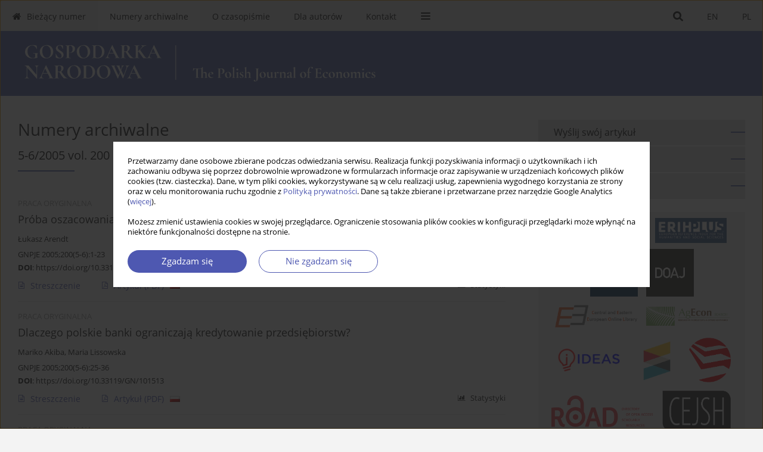

--- FILE ---
content_type: text/html; charset=UTF-8
request_url: https://gnpje.sgh.waw.pl/Numer-5-6-2005,6842
body_size: 10087
content:
<!DOCTYPE html PUBLIC "-//W3C//DTD XHTML 1.0 Transitional//EN" "http://www.w3.org/TR/xhtml1/DTD/xhtml1-transitional.dtd">
<html xmlns:mml="http://www.w3.org/1998/Math/MathML" xmlns="http://www.w3.org/1999/xhtml" xml:lang="pl" lang="pl">
<head>
<meta charset="utf-8" />
<meta http-equiv="X-UA-Compatible" content="IE=edge" />
<meta name="viewport" content="width=device-width, initial-scale=1" />
<meta http-equiv="content-type" content="text/html; charset=utf-8" />
<meta name="robots" content="all,index,follow" />


	<link rel="shortcut icon" href="https://www.journalssystem.com/_static/g/c/js_favicon.ico?v=1" type="image/x-icon" />

<link rel="stylesheet" href="https://gnpje.sgh.waw.pl/es-static/esfontsv5/styles.css?v6" />

<link rel="stylesheet" href="https://www.journalssystem.com/_static/common/bootstrap-4.6.0-dist/css/bootstrap.css" />
<style type="text/css">

a {color: #4e58b1;}
a:link {text-decoration:none;color: #4e58b1;}
a:visited {text-decoration:none;color: #4e58b1;}
a:focus {text-decoration:underline;color: #4e58b1;}
a:active {text-decoration:none;color: #4e58b1;}
a:hover {text-decoration:underline;color: #4e58b1;}

</style>
<link rel="stylesheet" type="text/css" href="https://gnpje.sgh.waw.pl/es-static/css/styles_v2.css?v2.123" />
<link rel="stylesheet" type="text/css" href="https://gnpje.sgh.waw.pl/es-static/css/v2-box.css?v1.1" />


<script type="text/javascript" language="JavaScript" src="https://www.journalssystem.com/_static/common/jquery-3.6.0.min.js"></script>
<script type="text/javascript" language="JavaScript" src="https://www.journalssystem.com/_static/common/bootstrap-4.6.0-dist/js/bootstrap.min.js"></script>
<script type="text/javascript" language="JavaScript" src="https://www.journalssystem.com/_static/common/jquery.fancybox.min.js?v=3"></script>
<link rel="stylesheet" href="https://www.journalssystem.com/_static/common/jquery.fancybox.min.css?v=3" type="text/css" media="screen" />

<script type="text/javascript" language="JavaScript" src="https://www.journalssystem.com/_static/js/scripts.js?v=v2.123"></script>


<style type="text/css">



@media (min-width: 1px) {
	img.articleImg		{width: 100px;}
	img.articleImgList	{width: 100px;}
	div.articleInfo {}	
}
@media (min-width: 768px) {
	img.articleImg		{width: 190px;}
	img.articleImgList	{width: 110px;}
	div.articleInfo {width: calc(100% - 200px); float: left;}	
}


.issuePdfButton					{display:inline-block; background:#dcdcdc; padding:7px 14px;color:#ffffff !important; }






div.topMenuIn							{background-color: #dcdcdc; }
div.topMenuIn .submenu					{background-color: #dcdcdc; }
div.searchArea							{background-color: #dcdcdc; }
div.mMenu	 							{background: #dcdcdc; }
a.mMenu.collapsed  						{ background-color: #dcdcdc; }
a.mMenu  								{ color: #dcdcdc;}
a.mSearch.collapsed  					{ background-color: #dcdcdc; }
a.mSearch			  					{ color: #dcdcdc;}









div.topMenuIn .menuOpt			{color: #000000;}
div.topMenuIn .menuSubOpt		{color: #000000; }
div.topMenuIn .menuOpt:hover	{background-color: rgba(0,0,0,0.07);}
div.topMenuIn .menuOptSubmenuOpen			{background-color:rgba(0,0,0,0.07);}
div.topMenuIn .submenuIn		{background-color:rgba(0,0,0,0.07);}
div.searchAreaIn				{background-color: rgba(0,0,0,0.07);}
div.searchAreaIn input				{color:#000000 !important; }

a.mobileMenuIcoOpt 				{color:#000000 !important; }
a.mobileMenuIcoOpt:hover		{background-color: rgba(0,0,0,0.07);}


div.magBibliography2 a:hover 					{color: #4e58b1;}

div.rightBox0:hover .boxIcon	{color:#5162ac;}
div.rightBox1:hover .boxIcon	{color:#5162ac;}

div.articleTopInner	 a.articleTopL:hover		{border-bottom:2px solid #4e58b1; color: #4e58b1;}
a.articleNavArrow:hover							{color: #4e58b1;}

a.download-pdf							{color: #4e58b1;}
a.download-pdf:hover					{color: #4e58b1;}

a.magStats:hover				{color:  #4e58b1;}
a.advSearch:hover				{color:  #4e58b1;}
div.logosMore a:hover			{color:  #4e58b1;}

a.cookieAccept					{background:  #4e58b1;}
a.cookieDecline					{color:  #4e58b1;border:1px solid #4e58b1;}
a.cookieMore					{color:  #4e58b1;}

div.refExternalLink	.icon			{color:  #4e58b1;}
div.otherArticles a:hover				{color: #4e58b1;}
div.scrollArrow	a:hover				{color: #4e58b1;}

.bgMain								{background-color: #5162ac !important;}


a.magArticleTitle:hover			{color:  #4e58b1;}
div.topMenuFullClose a:hover	{color:  #4e58b1;}
a.cookieAlertClose:hover		{color:  #4e58b1;}
div.topMenuFull a.menuOpt:hover	{color:  #4e58b1;}

div.tabsIn a.tabCur				{border-top: 1px solid #5162ac;}
	
div.impOptionsBorder {border-color: #5162ac;}
a.impOptionSubmit {background: #5162ac;}
a.impOptionSubmit:hover {background: ;}
a.impOption {border-color: #5162ac; color: #5162ac;}
a.impOption:hover {background: #5162ac;}
div.menu a.menuCurrentPos   {border-color: #5162ac;}
div.pagingDiv a {color: #5162ac; }
div.pagingDiv a:hover {background: #5162ac; border: 1px solid #5162ac; }
div.pagingDiv b {background: #5162ac;}
div.subtitleUnderline { border-bottom: 2px solid #5162ac;}

div.rightBoxOptLine 	{ border-bottom:2px solid #5162ac; }
div.logosMoreLine		{ border-bottom:2px solid #5162ac; }

div.highlights ul li::before { color: #5162ac;}	
	
body { background: ;}
ul.tops li.current 			{ border-bottom-color:#5162ac;}
div.header 					{ background: #5162ac; border-bottom:0;}
div.metricValueImp 			{ color:#5162ac;}
div.metrics a				{ color:#4e58b1;}

input.emailAlertsButton 	{color: #4e58b1;}


div.linksColorBackground	{background: #4e58b1;}

div.whiteLogoOut				{background: #5162ac;}

div.abstractSup				{background: #4e58b1;}
div.abstractSupLink			{color: #4e58b1; }	
div.abstractSupLink:hover	{background: #4e58b1; color:#fff; }	




















</style>

<script type="text/javascript">

function pdfStats(articleId) {
	$.get('https://gnpje.sgh.waw.pl/CountStats/'+articleId+'/PDF/');
}

jQuery(document).ready(function() {	
	$(".db-orcid").each(function(){
        var elementContent = $(this).html();
        elementContent = '<div class="icon icon-orcid"></div>'+elementContent;
        $(this).html(elementContent);
    });
	
	$(".db-googlescholar").each(function(){
        var elementContent = $(this).html();
        elementContent = '<div class="icon icon-googlescholar"></div>'+elementContent;
        $(this).html(elementContent);
    });
	
	$(".db-researcherid").each(function(){
        var elementContent = $(this).html();
        elementContent = '<div class="icon icon-researcher-id"></div>'+elementContent;
        $(this).html(elementContent);
    });
    
	$(".db-scopus").each(function(){
        var elementContent = $(this).html();
        elementContent = '<div class="icon icon-scopus"></div>'+elementContent;
        $(this).html(elementContent);
    });
    
});

</script><script src="https://www.journalssystem.com/_static/common/jcanvas.min.js" type="text/javascript"></script>
<script src="https://www.journalssystem.com/_static/common/es.canvas.js?v2" type="text/javascript"></script>



<title>
			Gospodarka Narodowa. The Polish Journal of Economics - Numer 5-6/2005 vol. 200
	</title>

<script type="text/javascript" src="https://platform-api.sharethis.com/js/sharethis.js#property=647f0be740353a0019caf2e3&product=inline-share-buttons&source=platform" async="async"></script>

<!-- Google Analytics -->
		
</head>
<body>
<div id="skipLinks">
	<a href="#contentId">Przejdź do treści</a>
</div>

<div class="container-fluid">

<div class="d-none d-md-block">

</div>
<div class="d-block d-md-none"><!-- mobile menu -->
	<div class="mMenu">
	
	

		   <a href="#" onclick="$('#mMenuCollapse').slideToggle(400); $('#mSearchCollapse').hide();  return false;" class="dirRight menuOpt mobileMenuIcoOpt">
		   		<div class="icon icon-reorder"></div>
		   </a>
		   <a href="#" onclick="$('#mSearchCollapse').slideToggle(150); $('#mMenuCollapse').hide(); return false;" class="dirRight menuOpt mobileMenuIcoOpt">
		   		<div class="icon icon-search"></div>
		   </a>
		   			 	
		 			 	
		 			 
		   			 	
		 			 	
		 			 	
					 			   
		   				<div class="topMenuIn dirRight">
													<a href="https://gnpje.sgh.waw.pl/pl" class="menuOpt current dirRight">PL</a>
																	<a href="https://gnpje.sgh.waw.pl/" class="menuOpt  dirRight">EN</a>
											</div>
						
		   <div class="clearAll">&nbsp;</div>
		   <div class="mobileMenuHiddenDiv" id="mMenuCollapse">
		     	 <div class="mobileMenu">
											<a href="https://gnpje.sgh.waw.pl/pl" class="menuOpt  ">Bieżący numer</a>
								
															<a href="https://gnpje.sgh.waw.pl/Archiwum" class="menuOpt menuCurrentGroup menuCurrentPos">Numery archiwalne</a>
								
															<a href="https://gnpje.sgh.waw.pl/O-czasopismie,1530.html" class="menuOpt  ">O czasopiśmie</a>
								
									<a href="https://gnpje.sgh.waw.pl/Cele-i-zakres,3437.html" class="menuOpt menuSub  ">Cele i zakres</a>
									<a href="https://gnpje.sgh.waw.pl/Wydawca,4285.html" class="menuOpt menuSub  ">Wydawca</a>
									<a href="https://gnpje.sgh.waw.pl/Kolegium-Redakcyjne,1531.html" class="menuOpt menuSub  ">Kolegium Redakcyjne</a>
									<a href="https://gnpje.sgh.waw.pl/Zasady-etyczne,3430.html" class="menuOpt menuSub  ">Zasady etyczne</a>
									<a href="https://gnpje.sgh.waw.pl/Indeksowanie-i-archiwizacja,1533.html" class="menuOpt menuSub  ">Indeksowanie i archiwizacja</a>
									<a href="https://gnpje.sgh.waw.pl/Prawa-autorskie-licencje-i-dostep,1666.html" class="menuOpt menuSub  ">Prawa autorskie, licencje i dostęp</a>
															<a href="https://gnpje.sgh.waw.pl/Dla-autorow,1535.html" class="menuOpt  ">Dla autorów</a>
								
									<a href="https://gnpje.sgh.waw.pl/Wytyczne,4286.html" class="menuOpt menuSub  ">Wytyczne</a>
									<a href="https://gnpje.sgh.waw.pl/Oplaty,4273.html" class="menuOpt menuSub  ">Opłaty</a>
									<a href="https://gnpje.sgh.waw.pl/Procedura-recenzowania,4287.html" class="menuOpt menuSub  ">Procedura recenzowania</a>
									<a href="https://gnpje.sgh.waw.pl/Przygotowanie-artykulu-do-publikacji,4288.html" class="menuOpt menuSub  ">Przygotowanie artykułu do publikacji</a>
									<a href="https://gnpje.sgh.waw.pl/Korekty-i-sprostowania,4289.html" class="menuOpt menuSub  ">Korekty i sprostowania</a>
									<a href="https://gnpje.sgh.waw.pl/Zasady-etyczne,3430.html" target="_self" class="menuOpt menuSub  ">Zasady etyczne</a>
									<a href="https://gnpje.sgh.waw.pl/Prawa-autorskie-licencje-i-dostep,1666.html" target="_self" class="menuOpt menuSub  ">Prawa autorskie, licencje i dostęp</a>
															<a href="https://gnpje.sgh.waw.pl/Kontakt,1598.html" class="menuOpt  ">Kontakt</a>
								
										</div>		   </div>
		   <div class="mobileMenuHiddenDiv" id="mSearchCollapse">
		     	<div class="mobileSearch">
<div class="divRelative">
	<form action="https://gnpje.sgh.waw.pl/Szukaj/" name="searchFormmobile" method="get">
		<input name="s" type="text" class="mobileSearchInput" value=""/>
		<div class="searchBut"><a href="#" onclick="document.searchFormmobile.submit();return false;"><div class="icon icon-angle-right"></div></a></div>
			</form>
	</div>
</div>		   </div>
	</div>
</div>

<div class="row d-none d-md-block">
	<div class="col-12">
		<div class="topMenuUnder"></div>
		<div class="topMenu" id="topMenuId">
			<div class="topMenuIn">
		 														<a href="https://gnpje.sgh.waw.pl/pl" class="menuOpt current dirRight">PL</a>
																	<a href="https://gnpje.sgh.waw.pl/" class="menuOpt  dirRight">EN</a>
													 	
		 	<a href="#" class="menuOpt dirRight" id="searchButtonId" onclick="toggleSearchForm(); return false;"><div class="menuIcon icon icon-search" aria-hidden="true"></div></a>
		 	
		 	<div class="searchArea" id="searchAreaId"><div class="searchAreaIn">
		 		<div class="searchButton">
		 			<a href="#" onclick="document.getElementById('searchFormId').submit();">SZUKAJ</a>
		 		</div>
		 		<form action="https://gnpje.sgh.waw.pl/Szukaj/" id="searchFormId" name="searchForm" method="get">
					<input name="s" id="searchInputId" type="text" value=""/>
				</form>
		 	</div></div>
		 	
		 	<script type="text/javascript">
			
		
				function toggleSearchForm(){
					$('#searchAreaId').toggle(); 
					$('#searchButtonId').toggleClass('menuOptSubmenuOpen'); 
					document.getElementById('searchInputId').focus(); 
				}
				
				function hideSearchForm() { 
					$('#searchAreaId').hide(); 
					$('#searchButtonId').removeClass('menuOptSubmenuOpen'); 
			    }
				
				function setSubmenuWidth(menuPosId) { 
					$("#submenu"+menuPosId).css("min-width", $("#menuPos"+menuPosId).outerWidth() + "px");
				}
				
				$(window).scroll(function () { 
					hideSearchForm();
			    });
			
			
			</script>
		 	
										<div class="dirLeft" >
										<a id="menuPos1528" href="https://gnpje.sgh.waw.pl/pl" class="menuOpt ">
						<div class="dirLeft icon icon-home" aria-hidden="true"></div> Bieżący numer
					</a>
										
								
				</div>
													<div class="dirLeft" >
										<a id="menuPos1529" href="https://gnpje.sgh.waw.pl/Archiwum" class="menuOpt menuCurrentPos">
						 Numery archiwalne
					</a>
										
								
				</div>
													<div class="dirLeft" onmouseover="$('#submenu1530').show(0, setSubmenuWidth(1530)); $('#menuPos1530').addClass('menuOptSubmenuOpen');"  onmouseout="$('#submenu1530').hide(); $('#menuPos1530').removeClass('menuOptSubmenuOpen');">
										<a id="menuPos1530" href="https://gnpje.sgh.waw.pl/O-czasopismie,1530.html" class="menuOpt ">
						 O czasopiśmie
					</a>
										
											<div class="submenu" id="submenu1530"><div class="submenuIn">
													<a href="https://gnpje.sgh.waw.pl/Cele-i-zakres,3437.html" class="menuSubOpt">Cele i zakres</a>
													<a href="https://gnpje.sgh.waw.pl/Wydawca,4285.html" class="menuSubOpt">Wydawca</a>
													<a href="https://gnpje.sgh.waw.pl/Kolegium-Redakcyjne,1531.html" class="menuSubOpt">Kolegium Redakcyjne</a>
													<a href="https://gnpje.sgh.waw.pl/Zasady-etyczne,3430.html" class="menuSubOpt">Zasady etyczne</a>
													<a href="https://gnpje.sgh.waw.pl/Indeksowanie-i-archiwizacja,1533.html" class="menuSubOpt">Indeksowanie i archiwizacja</a>
													<a href="https://gnpje.sgh.waw.pl/Prawa-autorskie-licencje-i-dostep,1666.html" class="menuSubOpt">Prawa autorskie, licencje i dostęp</a>
												</div></div>
								
				</div>
													<div class="dirLeft" onmouseover="$('#submenu1535').show(0, setSubmenuWidth(1535)); $('#menuPos1535').addClass('menuOptSubmenuOpen');"  onmouseout="$('#submenu1535').hide(); $('#menuPos1535').removeClass('menuOptSubmenuOpen');">
										<a id="menuPos1535" href="https://gnpje.sgh.waw.pl/Dla-autorow,1535.html" class="menuOpt ">
						 Dla autorów
					</a>
										
											<div class="submenu" id="submenu1535"><div class="submenuIn">
													<a href="https://gnpje.sgh.waw.pl/Wytyczne,4286.html" class="menuSubOpt">Wytyczne</a>
													<a href="https://gnpje.sgh.waw.pl/Oplaty,4273.html" class="menuSubOpt">Opłaty</a>
													<a href="https://gnpje.sgh.waw.pl/Procedura-recenzowania,4287.html" class="menuSubOpt">Procedura recenzowania</a>
													<a href="https://gnpje.sgh.waw.pl/Przygotowanie-artykulu-do-publikacji,4288.html" class="menuSubOpt">Przygotowanie artykułu do publikacji</a>
													<a href="https://gnpje.sgh.waw.pl/Korekty-i-sprostowania,4289.html" class="menuSubOpt">Korekty i sprostowania</a>
													<a href="https://gnpje.sgh.waw.pl/Zasady-etyczne,3430.html" target="_self" class="menuSubOpt">Zasady etyczne</a>
													<a href="https://gnpje.sgh.waw.pl/Prawa-autorskie-licencje-i-dostep,1666.html" target="_self" class="menuSubOpt">Prawa autorskie, licencje i dostęp</a>
												</div></div>
								
				</div>
													<div class="dirLeft" >
										<a id="menuPos1598" href="https://gnpje.sgh.waw.pl/Kontakt,1598.html" class="menuOpt ">
						 Kontakt
					</a>
										
								
				</div>
									
					 	
		 			 	
		 			 	 
					 	
		 			 	
		 			 	
					 	
		 			 	
						<div class="dirLeft">
		 		<a href="#" class="menuOpt" id="desktopFullMenuLinkId" onclick="$('#topMenuId').addClass('topMenuHidden'); $('#topMenuFullId').addClass('topMenuFullVisible'); hideSearchForm(); return false;">
		 			<div class="menuIcon icon icon-reorder"></div>
		 		</a>
		 	</div>
		 				<div class="clearAll"></div>
			</div>
			
			<div class="topMenuFull" id="topMenuFullId">
			<div class="topMenuFullIn">
				<div class="container-fluid stdRow">
				
					<div class="row">
						<div class="col-6 topMenuFullLogo">
						<div>
													<img src="https://gnpje.sgh.waw.pl/_static/gna.svg" alt="Logo czasopisma Gospodarka Narodowa. The Polish Journal of Economics" border="0" class="hLogo" style="max-width:190%;" />
												</div>
						</div>
						<div class="col-6 topMenuFullClose">
							<a href="#" onclick="$('#topMenuFullId').removeClass('topMenuFullVisible'); $('#topMenuId').removeClass('topMenuHidden'); return false;">
								<div class="icon icon-close-empty"></div>
							</a>
						</div>
					</div>
				
					<div class="row">

											<div class="col-md-3">
														<a href="https://gnpje.sgh.waw.pl/pl" class="menuOpt">
								Bieżący numer
							</a>
														
													</div>
																	<div class="col-md-3">
														<a href="https://gnpje.sgh.waw.pl/Archiwum" class="menuOpt">
								Numery archiwalne
							</a>
														
													</div>
																	<div class="col-md-3">
														<a href="https://gnpje.sgh.waw.pl/O-czasopismie,1530.html" class="menuOpt">
								O czasopiśmie
							</a>
														
																						<a href="https://gnpje.sgh.waw.pl/Cele-i-zakres,3437.html" class="menuSubOpt">Cele i zakres</a>
															<a href="https://gnpje.sgh.waw.pl/Wydawca,4285.html" class="menuSubOpt">Wydawca</a>
															<a href="https://gnpje.sgh.waw.pl/Kolegium-Redakcyjne,1531.html" class="menuSubOpt">Kolegium Redakcyjne</a>
															<a href="https://gnpje.sgh.waw.pl/Zasady-etyczne,3430.html" class="menuSubOpt">Zasady etyczne</a>
															<a href="https://gnpje.sgh.waw.pl/Indeksowanie-i-archiwizacja,1533.html" class="menuSubOpt">Indeksowanie i archiwizacja</a>
															<a href="https://gnpje.sgh.waw.pl/Prawa-autorskie-licencje-i-dostep,1666.html" class="menuSubOpt">Prawa autorskie, licencje i dostęp</a>
																				</div>
																	<div class="col-md-3">
														<a href="https://gnpje.sgh.waw.pl/Dla-autorow,1535.html" class="menuOpt">
								Dla autorów
							</a>
														
																						<a href="https://gnpje.sgh.waw.pl/Wytyczne,4286.html" class="menuSubOpt">Wytyczne</a>
															<a href="https://gnpje.sgh.waw.pl/Oplaty,4273.html" class="menuSubOpt">Opłaty</a>
															<a href="https://gnpje.sgh.waw.pl/Procedura-recenzowania,4287.html" class="menuSubOpt">Procedura recenzowania</a>
															<a href="https://gnpje.sgh.waw.pl/Przygotowanie-artykulu-do-publikacji,4288.html" class="menuSubOpt">Przygotowanie artykułu do publikacji</a>
															<a href="https://gnpje.sgh.waw.pl/Korekty-i-sprostowania,4289.html" class="menuSubOpt">Korekty i sprostowania</a>
															<a href="https://gnpje.sgh.waw.pl/Zasady-etyczne,3430.html" target="_self" class="menuSubOpt">Zasady etyczne</a>
															<a href="https://gnpje.sgh.waw.pl/Prawa-autorskie-licencje-i-dostep,1666.html" target="_self" class="menuSubOpt">Prawa autorskie, licencje i dostęp</a>
																				</div>
													</div><div class="row topMenuFullLineOut"><div class="col-12 topMenuFullLine"></div></div><div class="row">
																	<div class="col-md-3">
														<a href="https://gnpje.sgh.waw.pl/Kontakt,1598.html" class="menuOpt">
								Kontakt
							</a>
														
													</div>
															
				</div>
				</div>
			</div>	
			</div>
			
		</div>
	</div>
</div>



<div class="row header">
<div class="container-fluid stdRow">
<div class="row" id="jsHeaderId">
	<div class="col-12">
					<div class="headLogo headLogoNoPad">
				<div class="d-none d-md-block">
								</div>
				<a href="https://gnpje.sgh.waw.pl/pl">
									<img src="https://gnpje.sgh.waw.pl/_static/gna.svg" alt="Logo czasopisma Gospodarka Narodowa. The Polish Journal of Economics" border="0" class="hLogo" style="width:630px;"  />
								</a>
				<div class="d-none d-md-block">
								</div>
			</div>
			<div id="contentId"></div>
	</div>
</div>
</div>
</div>




<div class="row mainBG">
<div class="container-fluid stdRow">
<div class="row">
	<div class="col-12 col-md-8 mainDiv">
		
		
			
		
				
	
			
			
		
			<h1>Numery archiwalne</h1>
		
				
		<div class="npBox dirRight">
					<a href="https://gnpje.sgh.waw.pl/Numer-4-2005,6841" title="POPRZEDNI&nbsp;NUMER" class="articleNavArrow dirLeft"><div class="icon icon-angle-left"></div></a>
							<div class="articleNavSpacer dirLeft"></div>
			<a href="https://gnpje.sgh.waw.pl/Numer-7-8-2005,6843" title="NASTĘPNY&nbsp;NUMER" class="articleNavArrow dirLeft"><div class="icon icon-angle-right"></div></a>
			</div>
	
	<div class="subtitle">5-6/2005 vol. 200</div>
	<div class="subtitleUnderline"></div>
    
			
		
	    
    	
	<div class="clearAll">&nbsp;</div>
	<div style="height: 15px;line-height: 15px;font-size: 0;">&nbsp;</div>








<div rel="areaRel" relType="areaRelType" class="magArticle">

		
		
	
			<div class="dirLeft magArticleType">PRACA ORYGINALNA</div>
		
		<div class="clearAll">&nbsp;</div>
	
	
	<a href="https://gnpje.sgh.waw.pl/Proba-oszacowania-NAIRU-dla-Polski,101501,0,1.html"  class="magArticleTitle">
		<h2>Próba oszacowania NAIRU dla Polski</h2>
	</a>
	
					<div class="magAuthors">
																				<a href="https://gnpje.sgh.waw.pl/Autor-Łukasz-Arendt/106509" class="black">Łukasz  Arendt</a>																																																																								</div>
				
			<div class="magBibliography2">
			GNPJE 2005;200(5-6):1-23
		</div>
		
		<div class="magDOI"><span class="block"><b>DOI</b>:</span> <a href="https://doi.org/10.33119/GN/101501" class="black">https://doi.org/10.33119/GN/101501</a></div>	
	
	<div class="clearAll">&nbsp;</div>
	
		<div>
		<div class="row no-gutters">
    		<div class="col-12 col-lg-9 order-2 order-lg-1 pad-top-12">
        		        		<a class="dirLeft magAbstract" href="https://gnpje.sgh.waw.pl/Proba-oszacowania-NAIRU-dla-Polski,101501,0,1.html" ><div class="icon icon-file-text-o"></div>Streszczenie</a>
        		        		
        		        			        			<a class="dirLeft magFullT"  target="_blank" onclick="pdfStats(101501);return true;" href="https://gnpje.sgh.waw.pl/pdf-101501-32983?filename=Proba oszacowania NAIRU.pdf"><div class="icon icon-file-pdf-o"></div>
        			<img class="dirRight" src="https://www.journalssystem.com/_static/g/c/flags/1.gif" />        			Artykuł <span class="block">(PDF)</span>
        			</a> 
        		    		</div>
    		
    		    			<div class="col-12 col-lg-3 text-left text-lg-right pad-top-3 pad-top-lg-12 order-1 order-lg-2">
    			<div class="d-inline-block">
	    			<a class="dirLeft magStats" href="#" data-fancybox="popup" data-type="ajax" data-src="https://gnpje.sgh.waw.pl/stats/101501/"><div class="dirLeft icon icon-bar-chart"></div>Statystyki</a>

    				   
    				
    				<div class="clearAll">&nbsp;</div>
    			</div> 
    			</div>
    				
		</div>
	</div>
		
</div>
<div rel="areaRel" relType="areaRelType" class="magArticle">

		
		
	
			<div class="dirLeft magArticleType">PRACA ORYGINALNA</div>
		
		<div class="clearAll">&nbsp;</div>
	
	
	<a href="https://gnpje.sgh.waw.pl/Dlaczego-polskie-banki-ograniczaja-kredytowanie-przedsiebiorstw-,101513,0,1.html"  class="magArticleTitle">
		<h2>Dlaczego polskie banki ograniczają kredytowanie przedsiębiorstw?</h2>
	</a>
	
					<div class="magAuthors">
																											<a href="https://gnpje.sgh.waw.pl/Autor-Mariko-Akiba/107009" class="black">Mariko  Akiba</a>, 																																																															<a href="https://gnpje.sgh.waw.pl/Autor-Maria-Lissowska/106067" class="black">Maria  Lissowska</a>																</div>
				
			<div class="magBibliography2">
			GNPJE 2005;200(5-6):25-36
		</div>
		
		<div class="magDOI"><span class="block"><b>DOI</b>:</span> <a href="https://doi.org/10.33119/GN/101513" class="black">https://doi.org/10.33119/GN/101513</a></div>	
	
	<div class="clearAll">&nbsp;</div>
	
		<div>
		<div class="row no-gutters">
    		<div class="col-12 col-lg-9 order-2 order-lg-1 pad-top-12">
        		        		<a class="dirLeft magAbstract" href="https://gnpje.sgh.waw.pl/Dlaczego-polskie-banki-ograniczaja-kredytowanie-przedsiebiorstw-,101513,0,1.html" ><div class="icon icon-file-text-o"></div>Streszczenie</a>
        		        		
        		        			        			<a class="dirLeft magFullT"  target="_blank" onclick="pdfStats(101513);return true;" href="https://gnpje.sgh.waw.pl/pdf-101513-32984?filename=Dlaczego polskie banki.pdf"><div class="icon icon-file-pdf-o"></div>
        			<img class="dirRight" src="https://www.journalssystem.com/_static/g/c/flags/1.gif" />        			Artykuł <span class="block">(PDF)</span>
        			</a> 
        		    		</div>
    		
    		    			<div class="col-12 col-lg-3 text-left text-lg-right pad-top-3 pad-top-lg-12 order-1 order-lg-2">
    			<div class="d-inline-block">
	    			<a class="dirLeft magStats" href="#" data-fancybox="popup" data-type="ajax" data-src="https://gnpje.sgh.waw.pl/stats/101513/"><div class="dirLeft icon icon-bar-chart"></div>Statystyki</a>

    				   
    				
    				<div class="clearAll">&nbsp;</div>
    			</div> 
    			</div>
    				
		</div>
	</div>
		
</div>
<div rel="areaRel" relType="areaRelType" class="magArticle">

		
		
	
			<div class="dirLeft magArticleType">PRACA ORYGINALNA</div>
		
		<div class="clearAll">&nbsp;</div>
	
	
	<a href="https://gnpje.sgh.waw.pl/Produkt-potencjalny-w-Polsce-w-latach-1993-2004-na-podstawie-funkcji-produkcji,101517,0,1.html"  class="magArticleTitle">
		<h2>Produkt potencjalny w Polsce w latach 1993-2004 na podstawie funkcji produkcji</h2>
	</a>
	
					<div class="magAuthors">
																																		<a href="https://gnpje.sgh.waw.pl/Autor-Piotr-Białowolski/107039" class="black">Piotr  Białowolski</a>																																																										</div>
				
			<div class="magBibliography2">
			GNPJE 2005;200(5-6):37-48
		</div>
		
		<div class="magDOI"><span class="block"><b>DOI</b>:</span> <a href="https://doi.org/10.33119/GN/101517" class="black">https://doi.org/10.33119/GN/101517</a></div>	
	
	<div class="clearAll">&nbsp;</div>
	
		<div>
		<div class="row no-gutters">
    		<div class="col-12 col-lg-9 order-2 order-lg-1 pad-top-12">
        		        		<a class="dirLeft magAbstract" href="https://gnpje.sgh.waw.pl/Produkt-potencjalny-w-Polsce-w-latach-1993-2004-na-podstawie-funkcji-produkcji,101517,0,1.html" ><div class="icon icon-file-text-o"></div>Streszczenie</a>
        		        		
        		        			        			<a class="dirLeft magFullT"  target="_blank" onclick="pdfStats(101517);return true;" href="https://gnpje.sgh.waw.pl/pdf-101517-32985?filename=Produkt potencjalny w.pdf"><div class="icon icon-file-pdf-o"></div>
        			<img class="dirRight" src="https://www.journalssystem.com/_static/g/c/flags/1.gif" />        			Artykuł <span class="block">(PDF)</span>
        			</a> 
        		    		</div>
    		
    		    			<div class="col-12 col-lg-3 text-left text-lg-right pad-top-3 pad-top-lg-12 order-1 order-lg-2">
    			<div class="d-inline-block">
	    			<a class="dirLeft magStats" href="#" data-fancybox="popup" data-type="ajax" data-src="https://gnpje.sgh.waw.pl/stats/101517/"><div class="dirLeft icon icon-bar-chart"></div>Statystyki</a>

    				   
    				
    				<div class="clearAll">&nbsp;</div>
    			</div> 
    			</div>
    				
		</div>
	</div>
		
</div>
<div rel="areaRel" relType="areaRelType" class="magArticle">

		
		
	
			<div class="dirLeft magArticleType">PRACA ORYGINALNA</div>
		
		<div class="clearAll">&nbsp;</div>
	
	
	<a href="https://gnpje.sgh.waw.pl/Kombinowanie-prognoz-gospodarki-Polski,101524,0,1.html"  class="magArticleTitle">
		<h2>Kombinowanie prognoz gospodarki Polski</h2>
	</a>
	
					<div class="magAuthors">
																																									<a href="https://gnpje.sgh.waw.pl/Autor-Michał-Greszta/107042" class="black">Michał  Greszta</a>, 																																																								<a href="https://gnpje.sgh.waw.pl/Autor-Wojciech-Maciejewski/107043" class="black">Wojciech  Maciejewski</a>									</div>
				
			<div class="magBibliography2">
			GNPJE 2005;200(5-6):49-61
		</div>
		
		<div class="magDOI"><span class="block"><b>DOI</b>:</span> <a href="https://doi.org/10.33119/GN/101524" class="black">https://doi.org/10.33119/GN/101524</a></div>	
	
	<div class="clearAll">&nbsp;</div>
	
		<div>
		<div class="row no-gutters">
    		<div class="col-12 col-lg-9 order-2 order-lg-1 pad-top-12">
        		        		<a class="dirLeft magAbstract" href="https://gnpje.sgh.waw.pl/Kombinowanie-prognoz-gospodarki-Polski,101524,0,1.html" ><div class="icon icon-file-text-o"></div>Streszczenie</a>
        		        		
        		        			        			<a class="dirLeft magFullT"  target="_blank" onclick="pdfStats(101524);return true;" href="https://gnpje.sgh.waw.pl/pdf-101524-32986?filename=Kombinowanie prognoz.pdf"><div class="icon icon-file-pdf-o"></div>
        			<img class="dirRight" src="https://www.journalssystem.com/_static/g/c/flags/1.gif" />        			Artykuł <span class="block">(PDF)</span>
        			</a> 
        		    		</div>
    		
    		    			<div class="col-12 col-lg-3 text-left text-lg-right pad-top-3 pad-top-lg-12 order-1 order-lg-2">
    			<div class="d-inline-block">
	    			<a class="dirLeft magStats" href="#" data-fancybox="popup" data-type="ajax" data-src="https://gnpje.sgh.waw.pl/stats/101524/"><div class="dirLeft icon icon-bar-chart"></div>Statystyki</a>

    				   
    				
    				<div class="clearAll">&nbsp;</div>
    			</div> 
    			</div>
    				
		</div>
	</div>
		
</div>
<div rel="areaRel" relType="areaRelType" class="magArticle">

		
		
	
			<div class="dirLeft magArticleType">PRACA ORYGINALNA</div>
		
		<div class="clearAll">&nbsp;</div>
	
	
	<a href="https://gnpje.sgh.waw.pl/Przyczyny-stagnacji-gospodarczej-Japonii,101529,0,1.html"  class="magArticleTitle">
		<h2>Przyczyny stagnacji gospodarczej Japonii</h2>
	</a>
	
					<div class="magAuthors">
																																																<a href="https://gnpje.sgh.waw.pl/Autor-Jerzy-Grabowiecki/107046" class="black">Jerzy  Grabowiecki</a>																																												</div>
				
			<div class="magBibliography2">
			GNPJE 2005;200(5-6):63-83
		</div>
		
		<div class="magDOI"><span class="block"><b>DOI</b>:</span> <a href="https://doi.org/10.33119/GN/101529" class="black">https://doi.org/10.33119/GN/101529</a></div>	
	
	<div class="clearAll">&nbsp;</div>
	
		<div>
		<div class="row no-gutters">
    		<div class="col-12 col-lg-9 order-2 order-lg-1 pad-top-12">
        		        		<a class="dirLeft magAbstract" href="https://gnpje.sgh.waw.pl/Przyczyny-stagnacji-gospodarczej-Japonii,101529,0,1.html" ><div class="icon icon-file-text-o"></div>Streszczenie</a>
        		        		
        		        			        			<a class="dirLeft magFullT"  target="_blank" onclick="pdfStats(101529);return true;" href="https://gnpje.sgh.waw.pl/pdf-101529-32987?filename=Przyczyny stagnacji.pdf"><div class="icon icon-file-pdf-o"></div>
        			<img class="dirRight" src="https://www.journalssystem.com/_static/g/c/flags/1.gif" />        			Artykuł <span class="block">(PDF)</span>
        			</a> 
        		    		</div>
    		
    		    			<div class="col-12 col-lg-3 text-left text-lg-right pad-top-3 pad-top-lg-12 order-1 order-lg-2">
    			<div class="d-inline-block">
	    			<a class="dirLeft magStats" href="#" data-fancybox="popup" data-type="ajax" data-src="https://gnpje.sgh.waw.pl/stats/101529/"><div class="dirLeft icon icon-bar-chart"></div>Statystyki</a>

    				   
    				
    				<div class="clearAll">&nbsp;</div>
    			</div> 
    			</div>
    				
		</div>
	</div>
		
</div>
<div rel="areaRel" relType="areaRelType" class="magArticle">

		
		
	
			<div class="dirLeft magArticleType">PRACA ORYGINALNA</div>
		
		<div class="clearAll">&nbsp;</div>
	
	
	<a href="https://gnpje.sgh.waw.pl/Style-konsumpcji-jako-przejaw-zroznicowania-poziomu-zycia,101539,0,1.html"  class="magArticleTitle">
		<h2>Style konsumpcji jako przejaw zróżnicowania poziomu życia</h2>
	</a>
	
					<div class="magAuthors">
																																																							<a href="https://gnpje.sgh.waw.pl/Autor-Dariusz-Kiełczewski/106550" class="black">Dariusz  Kiełczewski</a>																																					</div>
				
			<div class="magBibliography2">
			GNPJE 2005;200(5-6):85-100
		</div>
		
		<div class="magDOI"><span class="block"><b>DOI</b>:</span> <a href="https://doi.org/10.33119/GN/101539" class="black">https://doi.org/10.33119/GN/101539</a></div>	
	
	<div class="clearAll">&nbsp;</div>
	
		<div>
		<div class="row no-gutters">
    		<div class="col-12 col-lg-9 order-2 order-lg-1 pad-top-12">
        		        		<a class="dirLeft magAbstract" href="https://gnpje.sgh.waw.pl/Style-konsumpcji-jako-przejaw-zroznicowania-poziomu-zycia,101539,0,1.html" ><div class="icon icon-file-text-o"></div>Streszczenie</a>
        		        		
        		        			        			<a class="dirLeft magFullT"  target="_blank" onclick="pdfStats(101539);return true;" href="https://gnpje.sgh.waw.pl/pdf-101539-32988?filename=Style konsumpcji jako.pdf"><div class="icon icon-file-pdf-o"></div>
        			<img class="dirRight" src="https://www.journalssystem.com/_static/g/c/flags/1.gif" />        			Artykuł <span class="block">(PDF)</span>
        			</a> 
        		    		</div>
    		
    		    			<div class="col-12 col-lg-3 text-left text-lg-right pad-top-3 pad-top-lg-12 order-1 order-lg-2">
    			<div class="d-inline-block">
	    			<a class="dirLeft magStats" href="#" data-fancybox="popup" data-type="ajax" data-src="https://gnpje.sgh.waw.pl/stats/101539/"><div class="dirLeft icon icon-bar-chart"></div>Statystyki</a>

    				   
    				
    				<div class="clearAll">&nbsp;</div>
    			</div> 
    			</div>
    				
		</div>
	</div>
		
</div>
<div rel="areaRel" relType="areaRelType" class="magArticle">

		
		
	
			<div class="dirLeft magArticleType">PRACA ORYGINALNA</div>
		
		<div class="clearAll">&nbsp;</div>
	
	
	<a href="https://gnpje.sgh.waw.pl/Dynamika-konwergencji-Polski-z-Unia-Europejska,101548,0,1.html"  class="magArticleTitle">
		<h2>Dynamika konwergencji Polski z Unią Europejską</h2>
	</a>
	
					<div class="magAuthors">
																																																														<a href="https://gnpje.sgh.waw.pl/Autor-Jakub-Growiec/106603" class="black">Jakub  Growiec</a>																														</div>
				
			<div class="magBibliography2">
			GNPJE 2005;200(5-6):101-118
		</div>
		
		<div class="magDOI"><span class="block"><b>DOI</b>:</span> <a href="https://doi.org/10.33119/GN/101548" class="black">https://doi.org/10.33119/GN/101548</a></div>	
	
	<div class="clearAll">&nbsp;</div>
	
		<div>
		<div class="row no-gutters">
    		<div class="col-12 col-lg-9 order-2 order-lg-1 pad-top-12">
        		        		<a class="dirLeft magAbstract" href="https://gnpje.sgh.waw.pl/Dynamika-konwergencji-Polski-z-Unia-Europejska,101548,0,1.html" ><div class="icon icon-file-text-o"></div>Streszczenie</a>
        		        		
        		        			        			<a class="dirLeft magFullT"  target="_blank" onclick="pdfStats(101548);return true;" href="https://gnpje.sgh.waw.pl/pdf-101548-32989?filename=Dynamika konwergencji.pdf"><div class="icon icon-file-pdf-o"></div>
        			<img class="dirRight" src="https://www.journalssystem.com/_static/g/c/flags/1.gif" />        			Artykuł <span class="block">(PDF)</span>
        			</a> 
        		    		</div>
    		
    		    			<div class="col-12 col-lg-3 text-left text-lg-right pad-top-3 pad-top-lg-12 order-1 order-lg-2">
    			<div class="d-inline-block">
	    			<a class="dirLeft magStats" href="#" data-fancybox="popup" data-type="ajax" data-src="https://gnpje.sgh.waw.pl/stats/101548/"><div class="dirLeft icon icon-bar-chart"></div>Statystyki</a>

    				   
    				
    				<div class="clearAll">&nbsp;</div>
    			</div> 
    			</div>
    				
		</div>
	</div>
		
</div>
<div rel="areaRel" relType="areaRelType" class="magArticle">

		
		
	
			<div class="dirLeft magArticleType">KRÓTKA NOTATKA</div>
		
		<div class="clearAll">&nbsp;</div>
	
	
	<a href="https://gnpje.sgh.waw.pl/XVIII-Olimpiada-Wiedzy-Ekonomicznej,101558,0,1.html"  class="magArticleTitle">
		<h2>XVIII Olimpiada Wiedzy Ekonomicznej</h2>
	</a>
	
					<div class="magAuthors">
																																																																					<a href="https://gnpje.sgh.waw.pl/Autor-Tadeusz-Smuga/106716" class="black">Tadeusz  Smuga</a>																							</div>
				
			<div class="magBibliography2">
			GNPJE 2005;200(5-6):123
		</div>
		
			
	
	<div class="clearAll">&nbsp;</div>
	
		<div>
		<div class="row no-gutters">
    		<div class="col-12 col-lg-9 order-2 order-lg-1 pad-top-12">
        		        		
        		    		</div>
    		
    		    			<div class="col-12 col-lg-3 text-left text-lg-right pad-top-3 pad-top-lg-12 order-1 order-lg-2">
    			<div class="d-inline-block">
	    			<a class="dirLeft magStats" href="#" data-fancybox="popup" data-type="ajax" data-src="https://gnpje.sgh.waw.pl/stats/101558/"><div class="dirLeft icon icon-bar-chart"></div>Statystyki</a>

    				   
    				
    				<div class="clearAll">&nbsp;</div>
    			</div> 
    			</div>
    				
		</div>
	</div>
		
</div>


	
	
		
		<!--  END MAIN -->
		</div>
		
		<div class="col-12 col-md-4">
		
			<div class="rightBoxes fullWidth">
						
						
			<div style="padding-bottom:20px">
	<a href="https://www.editorialsystem.com/gna" target="_blank" class="rightBoxOpt" title="Wyślij swój artykuł - Link otwiera się w nowym oknie przeglądarki" >
		<div class="rightBoxOptLine"></div>
		Wyślij swój artykuł
	</a>

			<a href="https://gnpje.sgh.waw.pl/Dla-autorow,1535.html" class="rightBoxOpt" >
			<div class="rightBoxOptLine"></div>
			Dla autorów		</a>
			<a href="https://gnpje.sgh.waw.pl/Archiwum" class="rightBoxOpt" >
			<div class="rightBoxOptLine"></div>
			Numery archiwalne		</a>
					
</div>								
						
						
							
								
							
					
			
																						<div class="rightBox1" style="padding:5px 5px 5px 5px;">
	<div style="text-align:center;">
<div style="display:inline-block;">
<a href="https://www.webofscience.com/wos/woscc/summary/1a5471ed-cf53-4c1b-ace0-c9ae11ca3785-08425ea4/relevance/1" target="_blank" style="display:inline-block; margin:5px;"><img src="https://gnpje.sgh.waw.pl/f/e7a184a5107c901de249ceb49032490b.png" width="150" /></a>
<a href="https://kanalregister.hkdir.no/publiseringskanaler/erihplus/periodical/info.action?id=498508" target="_blank" style="display:inline-block; margin:5px;"><img src="https://gnpje.sgh.waw.pl/f/6288f0d5602f6a12c334ec35287e42aa.jpg" width="120" alt="" border="0" /></a>
<a href="https://www.ebsco.com/products/research-databases/central-eastern-european-academic-source-ceeas" target="_blank" style="display:inline-block; margin:5px;"><img src="https://gnpje.sgh.waw.pl//f/99e3ce38e9695218ea267e3bc4662d1b.jpg" width="80" /></a>
<a href="https://doaj.org/toc/2300-5238?source=%7B%22query%22%3A%7B%22filtered%22%3A%7B%22filter%22%3A%7B%22bool%22%3A%7B%22must%22%3A%5B%7B%22terms%22%3A%7B%22index.issn.exact%22%3A%5B%220867-0005%22%2C%222300-5238%22%5D%7D%7D%2C%7B%22term%22%3A%7B%22_type%22%3A%22article%22%7D%7D%5D%7D%7D%2C%22query%22%3A%7B%22match_all%22%3A%7B%7D%7D%7D%7D%2C%22size%22%3A100%2C%22_source%22%3A%7B%7D%7D" target="_blank" style="display:inline-block; margin:5px;"><img src="https://gnpje.sgh.waw.pl//f/152fa341091b1c0edc994177f3f1ccaa.png" width="80" /></a>
<a href="https://www.ceeol.com/search/journal-detail?id=2573" target="_blank" style="display:inline-block; margin:5px;"><img src="https://gnpje.sgh.waw.pl//f/9950fdea748c37a6795f525e7df70280.png" width="140"></a>
<a href="https://ageconsearch.umn.edu/search?ln=en&cc=2406" target="_blank" style="display:inline-block; margin:5px;"><img src="https://gnpje.sgh.waw.pl//f/3df398046b8a79a162cd29ce48f9a414.png" width="140" /></a>
<a href="https://ideas.repec.org/s/sgh/gosnar.html" target="_blank" style="display:inline-block; margin:5px;"><img src="https://gnpje.sgh.waw.pl//_static/dbs/ideas.png" width="120" /></a>
<a href="https://search.crossref.org/?q=2300-5238&from_ui=yes" target="_blank" style="display:inline-block; margin:5px;"><img src="https://gnpje.sgh.waw.pl//f/8b6b4cd5ad54e578f4fc369630e3681f.png" width="80" /></a>
<a href="https://pbn.nauka.gov.pl/core/#/journal/view/5e6f7d52878c285145479ead/current" target="_blank" style="display:inline-block; margin:5px;"><img src="https://gnpje.sgh.waw.pl/f/9c7f05f8f6d344fc27e043aaeec10a3f.png" width="70" /></a><br/>
<a href="https://portal.issn.org/resource/ISSN/2300-5238" target="_blank" style="display:inline-block; margin:5px;"><img src="https://gnpje.sgh.waw.pl//f/9086c446c1fa2d1b2fb9c2ac1c83dae8.png" width="170" /></a>
<a href="https://cejsh.icm.edu.pl/cejsh/element/bwmeta1.element.ojs-issn-2300-5238" target="_blank" style="display:inline-block; margin:5px;"><img src="https://gnpje.sgh.waw.pl/f/d2aadc18aa8bf3e71055113e2b506477.png" width="120" /></a><br><br>
<a href="https://bazekon.uek.krakow.pl/przegladaj/G/0867-0005" target="_blank" style="display:inline-block; margin:5px;"><img src="https://gnpje.sgh.waw.pl//f/0e581f1768bca44303508b4ec7b6f92d.png" width="90" /></a>
<a href="https://bibliotekanauki.pl/journals/813" target="_blank" style="display:inline-block; margin:5px;"><img src="https://gnpje.sgh.waw.pl/f/307de3a31e0b2473e3a6e2faf725dee1.png" width="120" /></a>
<a href="https://journals.indexcopernicus.com/search/details?jmlId=1787&org=Gospodarka%20Narodowa,p1787,3.html" target="_blank" style="display:inline-block; margin:5px;"><img src="https://gnpje.sgh.waw.pl//f/7f6e67edd94f06250b529b6de30d86ef.png" width="170" /></a>
<a href="https://scholar.google.com/citations?view_op=top_venues&hl=pl&vq=pl" target="_blank" style="display:inline-block;margin:5px;"><img src="https://gnpje.sgh.waw.pl//dl/213c3b8662b19ea14280b815f54226d9/" width="170" /></a>
</div>
</div>
</div>																																	<div class="rightBox1" style="padding:5px 5px 5px 5px;">
	<div style="text-align:center;">
<div style="display:inline-block;">
<b>Czasopismo archiwizowane w</b><br>
<a href="https://www.portico.org/publishers/sgh/" target="_blank" style="display:inline-block; margin:5px;"><img src="https://gnpje.sgh.waw.pl/f/4ca9f5f8c804fec6d51b05388a0827c8.jpg" width="150" /></a>
</div>
</div>
</div>																																	<div class="rightBox1" style="padding:5px 5px 5px 5px;">
	<div style="text-align:center;">
<div style="display:inline-block;">
<b>Polityka Open Access</b><br>
<a href="https://v2.sherpa.ac.uk/id/publication/39217" target="_blank" style="display:inline-block; margin:5px;"><img src="https://gnpje.sgh.waw.pl/f/fcbf81c5ecb40d020ba25cf9d33f9683.png" width="120" /></a>
</div>
</div>
</div>																																	<div class="rightBox1" style="padding:5px 5px 5px 5px;">
	<div style="text-align:center;">
<div style="display:inline-block;">
<a href="https://www.crossref.org/services/similarity-check/" target="_blank" style="display:inline-block; margin:5px;"><img src="https://gnpje.sgh.waw.pl/f/998d7a20d3a9530145d22f4f7b776f28.jpg" width="150" /></a>
</div>
</div>
</div>																																	<div class="rightBox1" style="padding:5px 5px 5px 5px;">
	<div style="text-align:center;">
<div style="display:inline-block;">
<img src="https://gnpje.sgh.waw.pl/f/64836a87d26078cf29b33d49e7fffc66.jpg" width="300" />
</div>
</div>
</div>																			
								
				
				
									<div class="rightBox1" >
	<div class="rightBoxLabel"><div class="boxIcon icon icon-envelope-o dirRight" aria-hidden="true"></div>Newsletter</div>
	
	<label for="subscribeEmail">Wpisz swój adres email</label>		
	<div style="height: 8px;line-height: 8px;font-size: 0;">&nbsp;</div>	<input class="emailAlertsEmail" type="text" id="subscribeEmail" placeholder="Adres email" />	
	<div style="height: 8px;line-height: 8px;font-size: 0;">&nbsp;</div>	<a href="#" onclick="subscribeEmail('https://gnpje.sgh.waw.pl/nl/subscribe/?langId=1'); return false;">Zapisz się</a>
	<div class="dirRight"><a class="em-09 colorBlack pad-top-2 unsubscribeLink" href="#" onclick="unsubscribeEmail('https://gnpje.sgh.waw.pl/nl/unsubscribe/?langId=1'); return false;">Usuń</a></div>
</div>





									
								
				
					
				
					

					
					
									
<div class="rightBox1" >
	<div class="rightBoxLabel"><div class="boxIcon icon icon-ios-browsers-outline dirRight" aria-hidden="true"></div>Indeksy</div>
	<div style="height: 1px;line-height: 1px;font-size: 0;">&nbsp;</div>	<div class="indexPos boxPos"><a href="https://gnpje.sgh.waw.pl/Slowa-kluczowe">Indeks słów kluczowych</a></div>
			<div class="indexPos boxPos"><a href="https://gnpje.sgh.waw.pl/Dziedziny">Indeks kodów klasyfikacji JEL</a></div>
		<div class="boxPos"><a href="https://gnpje.sgh.waw.pl/Autorzy">Indeks autorów</a></div>
</div>								
										</div>
		</div>
	</div>
	</div>
	</div>
	
	 
	<div class="row footer1">
	<div class="container-fluid stdRow">
	<div class="row">
		<div class="col-6">
												<div class="issn">
				<div style="display:inline-block;">
				<table cellspacing="0" cellpadding="0" border="0">
				<tr><td class="issnLabel">eISSN:</td><td class="issnValue">2300-5238</td></tr>								</table>
				</div>
			</div>	
					</div>
		
		<div class="col-6 text-right">	
		<img src="https://www.journalssystem.com/_static/g/c/js_logo_small.png" alt="Journals System - logo"/>		
		</div>
	</div>
	</div>
	</div>
	
	<div class="row footer2">
	<div class="container-fluid stdRow">
	<div class="row">
		<div class="col-12">
			<div class="copyright">			
				<div class="dirRight" style="padding-left:50px; padding-bottom:30px;"><img src="https://www.editorialsystem.com/g/logo/mnisw-pl.png" alt="" border="0" width="250" /></div>
System opracowano w ramach zadania:<br/>
"Digitalizacja czasopisma Gospodarka Narodowa", sfinansowanego ze środków Ministerstwa Nauki i Szkolnictwa Wyższego przeznaczonych na działalność upowszechniającą naukę, w ramach umowy nr 555/P-DUN/2018.<br/><br/>
<script>(function(d){var s = d.createElement("script");s.setAttribute("data-position", 3);s.setAttribute("data-account", "tddUWyxYEN");s.setAttribute("src", "https://cdn.userway.org/widget.js");(d.body || d.head).appendChild(s);})(document)</script><noscript>Please ensure Javascript is enabled for purposes of <a href="https://userway.org">website accessibility</a></noscript>				<div class="text-center">© 2006-2025 Journal hosting platform by <a href="http://www.bentus.com">Bentus</a></div>
			</div>
		</div>
	</div>
	</div>
	</div>
		
	
<div class="hidden">
	<a id="cookieAlertLinkId" href="#" data-fancybox="cookie-alert" data-src="#acceptCookiesId"></a>
</div>

<script language="JavaScript" type="text/JavaScript"> 

var acceptCookies = getCookie("acceptOwnCookiesCookie");
var declineCookies = getCookie("declineOwnCookiesCookie");

if (acceptCookies == 1 || declineCookies == 1) {
}
else{
	jQuery(document).ready(function() {	
		$("[data-fancybox=cookie-alert]").fancybox({
			'modal'	: true
		});
		
		$('#cookieAlertLinkId').click();
	});
}

</script>	
<div class="hidden">
<div id="acceptCookiesId" class="box-w-900">
	<div>
		<div class="pad-bot-10 font09em lh14em">Przetwarzamy dane osobowe zbierane podczas odwiedzania serwisu. Realizacja funkcji pozyskiwania informacji o użytkownikach i ich zachowaniu odbywa się poprzez dobrowolnie wprowadzone w formularzach informacje oraz zapisywanie w urządzeniach końcowych plików cookies (tzw. ciasteczka). Dane, w tym pliki cookies, wykorzystywane są w celu realizacji usług, zapewnienia wygodnego korzystania ze strony oraz w celu monitorowania ruchu zgodnie z <a href='https://www.editorialsystem.com/Polityka-prywatnosci' target='_blank' title='Polityka prywatności - Link otwiera się w nowym oknie przeglądarki'>Polityką prywatności</a>. Dane są także zbierane i przetwarzane przez narzędzie Google Analytics (<a href='https://www.google.com/intl/pl/policies/privacy/partners' target='_blank' title='Google - Link otwiera się w nowym oknie przeglądarki'>więcej</a>).<br/><br/>Możesz zmienić ustawienia cookies w swojej przeglądarce. Ograniczenie stosowania plików cookies w konfiguracji przeglądarki może wpłynąć na niektóre funkcjonalności dostępne na stronie.</div>
	</div>
	
	<div class="text-center">
	<a href="#" class="cookieAccept" onclick="setCookie('acceptOwnCookiesCookie',1,800); $.fancybox.close(); return false;">
		Zgadzam się
	</a>
	<a href="#" class="cookieDecline" onclick="setCookie('declineOwnCookiesCookie',1,3); $.fancybox.close(); return false;">
		Nie zgadzam się
	</a>
		</div>
</div>
</div>

	
	<div class="row footer2">
	<div class="container-fluid stdRow">
	<div class="row">
	<div class="col-12 scrollArrow">
		<script type="text/javascript">
			$(document).ready(function(){
				// scroll body to 0px on click
				$('#scrollToTop').click(function () {
					var body = $("html, body");
					body.animate({scrollTop:0}, 500, 'swing');
				});
			});
		</script>
	
		<a href="#" id="scrollToTop"><img src="https://www.journalssystem.com/_static/v/chevron-up.svg" width="31" alt="Scroll to top"/></a>
	</div>
	</div>
	</div>
	</div>
	
</div>
</body>
</html>

--- FILE ---
content_type: image/svg+xml
request_url: https://gnpje.sgh.waw.pl/_static/gna.svg
body_size: 54546
content:
<?xml version="1.0" encoding="utf-8"?>
<!-- Generator: Adobe Illustrator 16.0.0, SVG Export Plug-In . SVG Version: 6.00 Build 0)  -->
<!DOCTYPE svg PUBLIC "-//W3C//DTD SVG 1.1//EN" "http://www.w3.org/Graphics/SVG/1.1/DTD/svg11.dtd">
<svg version="1.1" xmlns="http://www.w3.org/2000/svg" xmlns:xlink="http://www.w3.org/1999/xlink" x="0px" y="0px"
	 width="568.321px" height="99.581px" viewBox="0 0 568.321 99.581" enable-background="new 0 0 568.321 99.581"
	 xml:space="preserve">
<g id="Layer_2">
	<rect x="0" fill="#5162AC" width="568.321" height="99.581"/>
</g>
<g id="Layer_1">
	<g>
		<g>
			<path fill="#FFFFFF" d="M16.148,41.952c-1.708-0.881-3.02-2.079-3.934-3.594c-0.915-1.514-1.372-3.194-1.372-5.041
				c0-1.97,0.513-3.734,1.54-5.291c1.026-1.556,2.445-2.764,4.254-3.625c1.811-0.861,3.843-1.292,6.1-1.292
				c0.976,0,1.951,0.078,2.927,0.233c0.976,0.156,1.758,0.358,2.348,0.607c0.224,0.083,0.351,0.151,0.382,0.202
				c0.029,0.051,0.055,0.223,0.076,0.514l0.396,4.325c0,0.063-0.056,0.104-0.167,0.125c-0.112,0.021-0.179-0.009-0.198-0.093
				c-0.265-0.685-0.692-1.432-1.281-2.241c-0.59-0.809-1.362-1.514-2.317-2.116c-0.956-0.602-2.064-0.902-3.324-0.902
				c-1.302,0-2.491,0.363-3.568,1.089c-1.078,0.727-1.927,1.764-2.547,3.111c-0.62,1.349-0.93,2.915-0.93,4.699
				c0,1.951,0.36,3.694,1.083,5.229c0.722,1.536,1.723,2.729,3.004,3.58c1.28,0.851,2.724,1.275,4.33,1.275
				c0.833,0,1.474-0.093,1.921-0.28c0.447-0.187,0.773-0.549,0.976-1.089c0.203-0.54,0.305-1.338,0.305-2.396
				c0-1.078-0.061-1.831-0.184-2.256c-0.121-0.425-0.381-0.71-0.778-0.855c-0.396-0.146-1.093-0.218-2.089-0.218
				c-0.123,0-0.184-0.083-0.184-0.25c0-0.062,0.016-0.119,0.046-0.171c0.031-0.051,0.066-0.077,0.106-0.077
				c1.729,0.104,3.131,0.156,4.209,0.156c1.036,0,2.114-0.031,3.232-0.094c0.081,0,0.127,0.074,0.137,0.219
				c0.009,0.145-0.036,0.218-0.137,0.218c-0.366-0.021-0.625,0.046-0.777,0.202c-0.152,0.155-0.25,0.472-0.289,0.95
				c-0.042,0.477-0.062,1.307-0.062,2.489c0,0.933,0.035,1.598,0.107,1.992c0.071,0.394,0.106,0.644,0.106,0.747
				c0,0.125-0.021,0.207-0.061,0.249c-0.041,0.042-0.133,0.083-0.275,0.125c-2.622,0.58-4.981,0.871-7.075,0.871
				C19.87,43.275,17.856,42.834,16.148,41.952z"/>
			<path fill="#FFFFFF" d="M37.755,41.921c-1.474-0.902-2.613-2.126-3.415-3.672c-0.804-1.545-1.205-3.23-1.205-5.057
				c0-2.137,0.528-3.967,1.586-5.492c1.056-1.525,2.414-2.672,4.072-3.439c1.656-0.767,3.349-1.151,5.077-1.151
				c1.931,0,3.629,0.461,5.093,1.385c1.463,0.923,2.586,2.142,3.37,3.656c0.783,1.515,1.174,3.123,1.174,4.823
				c0,1.888-0.488,3.621-1.464,5.197c-0.976,1.577-2.282,2.821-3.918,3.734c-1.638,0.913-3.412,1.369-5.322,1.369
				C40.911,43.275,39.229,42.824,37.755,41.921z M46.874,41.486c0.903-0.674,1.611-1.66,2.119-2.957
				c0.508-1.296,0.763-2.848,0.763-4.653c0-1.909-0.286-3.615-0.855-5.12c-0.568-1.503-1.392-2.681-2.469-3.532
				c-1.078-0.85-2.339-1.276-3.782-1.276c-1.85,0-3.273,0.711-4.27,2.131c-0.997,1.422-1.494,3.408-1.494,5.959
				c0,2.013,0.299,3.812,0.9,5.4c0.599,1.587,1.423,2.827,2.47,3.719s2.231,1.338,3.553,1.338
				C44.948,42.497,45.969,42.16,46.874,41.486z"/>
			<path fill="#FFFFFF" d="M60.871,28.586c0.375,0.581,0.838,1.089,1.387,1.525c0.549,0.437,1.291,0.965,2.226,1.587
				c1.017,0.664,1.83,1.245,2.44,1.743c0.609,0.498,1.128,1.104,1.555,1.82c0.427,0.715,0.641,1.541,0.641,2.474
				c0,1.079-0.285,2.038-0.854,2.878c-0.57,0.84-1.357,1.494-2.363,1.96c-1.007,0.467-2.13,0.7-3.37,0.7
				c-0.915,0-1.871-0.13-2.868-0.389c-0.996-0.259-1.667-0.544-2.012-0.856c-0.102-0.083-0.178-0.161-0.229-0.234
				c-0.05-0.073-0.076-0.191-0.076-0.358l-0.091-4.948v-0.031c0-0.083,0.051-0.129,0.153-0.14s0.163,0.026,0.183,0.109
				c0.61,1.266,1.144,2.292,1.601,3.08c0.459,0.789,1.038,1.483,1.74,2.085c0.7,0.602,1.499,0.902,2.394,0.902
				c0.813,0,1.484-0.223,2.012-0.669c0.529-0.447,0.794-1.208,0.794-2.287c0-0.913-0.198-1.712-0.596-2.396
				c-0.396-0.685-0.879-1.265-1.448-1.743c-0.57-0.477-1.353-1.047-2.349-1.712c-0.975-0.643-1.733-1.192-2.271-1.649
				c-0.539-0.457-1.002-1.006-1.388-1.649c-0.387-0.644-0.58-1.4-0.58-2.272c0-1.1,0.31-2.027,0.93-2.786
				c0.62-0.757,1.418-1.317,2.394-1.68c0.976-0.363,2.002-0.545,3.08-0.545c0.712,0,1.433,0.068,2.166,0.202
				c0.731,0.135,1.321,0.296,1.769,0.483c0.183,0.083,0.306,0.171,0.366,0.264c0.062,0.094,0.091,0.213,0.091,0.358v4.575
				c0,0.063-0.05,0.109-0.152,0.14c-0.102,0.031-0.163,0.016-0.183-0.046l-0.244-0.591c-0.509-1.307-1.104-2.417-1.783-3.33
				c-0.681-0.913-1.632-1.369-2.852-1.369c-0.813,0-1.479,0.238-1.998,0.716c-0.518,0.478-0.777,1.172-0.777,2.085
				C60.307,27.343,60.495,28.006,60.871,28.586z"/>
			<path fill="#FFFFFF" d="M77.507,41.704c0.142,0.301,0.411,0.514,0.808,0.638c0.396,0.124,1.033,0.187,1.906,0.187
				c0.062,0,0.092,0.062,0.092,0.187s-0.031,0.187-0.092,0.187c-0.833,0-1.484-0.011-1.952-0.031l-2.653-0.031l-2.227,0.031
				c-0.408,0.02-0.956,0.031-1.647,0.031c-0.061,0-0.091-0.062-0.091-0.187s0.031-0.187,0.091-0.187c0.65,0,1.123-0.052,1.418-0.156
				c0.294-0.104,0.492-0.306,0.594-0.607c0.102-0.301,0.153-0.762,0.153-1.385V25.973c0-0.623-0.051-1.079-0.153-1.369
				c-0.102-0.291-0.305-0.493-0.609-0.607c-0.306-0.114-0.773-0.171-1.403-0.171c-0.061,0-0.091-0.063-0.091-0.187
				c0-0.125,0.031-0.187,0.091-0.187l1.616,0.031c0.935,0.041,1.678,0.062,2.226,0.062c0.488,0,1.068-0.031,1.739-0.093
				c0.264-0.021,0.6-0.042,1.006-0.063c0.407-0.02,0.874-0.031,1.402-0.031c2.074,0,3.709,0.441,4.91,1.323
				c1.199,0.882,1.799,2.246,1.799,4.092c0,1.287-0.325,2.376-0.976,3.268c-0.65,0.892-1.49,1.566-2.516,2.022
				c-1.027,0.456-2.079,0.685-3.156,0.685c-0.548,0-1.027-0.051-1.433-0.156c-0.041,0-0.061-0.051-0.061-0.156
				c0-0.063,0.015-0.125,0.045-0.187c0.03-0.063,0.066-0.083,0.106-0.063c0.305,0.083,0.651,0.125,1.037,0.125
				c0.935,0,1.712-0.446,2.333-1.338c0.62-0.892,0.93-2.157,0.93-3.796c0-1.639-0.341-2.904-1.021-3.797
				c-0.681-0.892-1.672-1.339-2.973-1.339c-0.569,0-0.956,0.135-1.159,0.404c-0.204,0.271-0.305,0.799-0.305,1.587v14.221
				C77.293,40.92,77.364,41.403,77.507,41.704z"/>
			<path fill="#FFFFFF" d="M93.685,41.921c-1.475-0.902-2.613-2.126-3.416-3.672c-0.803-1.545-1.204-3.23-1.204-5.057
				c0-2.137,0.528-3.967,1.586-5.492c1.056-1.525,2.414-2.672,4.071-3.439c1.657-0.767,3.35-1.151,5.078-1.151
				c1.931,0,3.629,0.461,5.093,1.385c1.463,0.923,2.586,2.142,3.37,3.656c0.783,1.515,1.174,3.123,1.174,4.823
				c0,1.888-0.489,3.621-1.464,5.197c-0.976,1.577-2.283,2.821-3.919,3.734c-1.637,0.913-3.411,1.369-5.321,1.369
				C96.842,43.275,95.158,42.824,93.685,41.921z M102.803,41.486c0.904-0.674,1.612-1.66,2.12-2.957
				c0.508-1.296,0.763-2.848,0.763-4.653c0-1.909-0.285-3.615-0.854-5.12c-0.569-1.503-1.392-2.681-2.47-3.532
				c-1.077-0.85-2.338-1.276-3.781-1.276c-1.85,0-3.273,0.711-4.27,2.131c-0.996,1.422-1.494,3.408-1.494,5.959
				c0,2.013,0.3,3.812,0.9,5.4c0.6,1.587,1.423,2.827,2.47,3.719c1.046,0.892,2.23,1.338,3.553,1.338
				C100.878,42.497,101.899,42.16,102.803,41.486z"/>
			<path fill="#FFFFFF" d="M118.554,42.933c-0.325-0.021-0.727-0.042-1.204-0.062c-0.478-0.021-1.012-0.031-1.601-0.031
				l-2.257,0.031c-0.407,0.02-0.956,0.031-1.646,0.031c-0.041,0-0.061-0.062-0.061-0.187s0.02-0.187,0.061-0.187
				c0.65,0,1.128-0.052,1.433-0.156c0.305-0.104,0.513-0.306,0.625-0.607c0.111-0.301,0.168-0.762,0.168-1.385V25.973
				c0-0.623-0.057-1.079-0.168-1.369c-0.112-0.291-0.315-0.493-0.611-0.607c-0.294-0.114-0.757-0.171-1.387-0.171
				c-0.061,0-0.091-0.063-0.091-0.187c0-0.125,0.031-0.187,0.091-0.187l1.617,0.031c0.935,0.041,1.677,0.062,2.227,0.062
				c0.833,0,1.687-0.031,2.562-0.093c1.057-0.042,1.769-0.063,2.135-0.063c2.053,0,3.877,0.416,5.474,1.245
				c1.596,0.83,2.831,1.961,3.706,3.392c0.874,1.431,1.311,3.04,1.311,4.823c0,2.013-0.453,3.792-1.357,5.336
				c-0.905,1.546-2.125,2.738-3.66,3.579c-1.535,0.841-3.218,1.26-5.048,1.26C120.221,43.026,119.448,42.995,118.554,42.933z
				 M124.014,41.299c0.996-0.674,1.773-1.675,2.333-3.003c0.559-1.327,0.838-2.915,0.838-4.761c0-1.763-0.265-3.366-0.793-4.808
				c-0.529-1.442-1.281-2.578-2.257-3.407c-0.975-0.83-2.105-1.245-3.385-1.245c-1.261,0-2.125,0.125-2.593,0.374
				c-0.467,0.25-0.701,0.778-0.701,1.587v14.003c0,0.83,0.213,1.416,0.641,1.758c0.426,0.342,1.25,0.514,2.469,0.514
				C121.869,42.31,123.018,41.973,124.014,41.299z"/>
			<path fill="#FFFFFF" d="M154.114,42.715c0,0.125-0.05,0.187-0.152,0.187c-0.407,0-1.037-0.02-1.891-0.062
				c-0.895-0.042-1.536-0.062-1.921-0.062c-0.509,0-1.128,0.021-1.86,0.062c-0.692,0.042-1.241,0.062-1.648,0.062
				c-0.081,0-0.121-0.062-0.121-0.187s0.04-0.187,0.121-0.187c0.529,0,0.91-0.057,1.144-0.171c0.234-0.114,0.351-0.316,0.351-0.607
				c0-0.353-0.204-0.944-0.61-1.773l-2.074-4.202h-7.503l-1.189,2.708c-0.265,0.601-0.396,1.161-0.396,1.681
				c0,0.747,0.259,1.328,0.777,1.743c0.519,0.415,1.214,0.623,2.089,0.623c0.102,0,0.152,0.062,0.152,0.187s-0.05,0.187-0.152,0.187
				c-0.366,0-0.895-0.02-1.586-0.062c-0.773-0.042-1.443-0.062-2.012-0.062c-0.549,0-1.21,0.021-1.982,0.062
				c-0.692,0.042-1.25,0.062-1.678,0.062c-0.082,0-0.122-0.062-0.122-0.187s0.041-0.187,0.122-0.187
				c0.569,0,1.046-0.119,1.433-0.358c0.386-0.238,0.772-0.664,1.159-1.276c0.386-0.611,0.843-1.52,1.372-2.723l6.619-14.844
				c0.041-0.062,0.132-0.094,0.274-0.094c0.163,0,0.254,0.031,0.274,0.094l7.624,15.311c0.712,1.473,1.302,2.49,1.77,3.049
				c0.467,0.56,0.956,0.84,1.464,0.84C154.063,42.529,154.114,42.591,154.114,42.715z M138.346,34.904h6.648l-3.508-7.096
				L138.346,34.904z"/>
			<path fill="#FFFFFF" d="M175.583,42.715c0,0.125-0.02,0.187-0.061,0.187h-5.428c-0.448,0-1.281-0.825-2.501-2.474
				c-1.22-1.649-2.694-3.957-4.422-6.923c-0.163,0.021-0.396,0.031-0.701,0.031c-0.793,0-1.353-0.01-1.677-0.031v6.877
				c0,0.643,0.05,1.11,0.152,1.4c0.102,0.291,0.3,0.488,0.595,0.592c0.294,0.104,0.767,0.156,1.418,0.156
				c0.041,0,0.061,0.062,0.061,0.187c0,0.125-0.02,0.187-0.061,0.187c-0.67,0-1.2-0.011-1.586-0.031l-2.317-0.031l-2.227,0.031
				c-0.407,0.021-0.956,0.031-1.647,0.031c-0.061,0-0.091-0.062-0.091-0.187c0-0.125,0.03-0.187,0.091-0.187
				c0.651,0,1.124-0.051,1.418-0.156c0.294-0.104,0.498-0.306,0.61-0.607c0.112-0.301,0.168-0.762,0.168-1.385V25.973
				c0-0.623-0.05-1.079-0.152-1.369c-0.102-0.291-0.305-0.493-0.61-0.607c-0.306-0.114-0.773-0.171-1.403-0.171
				c-0.041,0-0.061-0.063-0.061-0.187c0-0.125,0.019-0.187,0.061-0.187l1.617,0.031c0.936,0.041,1.677,0.062,2.227,0.062
				c0.691,0,1.412-0.031,2.165-0.093c0.264-0.021,0.595-0.042,0.991-0.063c0.396-0.02,0.839-0.031,1.327-0.031
				c1.849,0,3.282,0.348,4.299,1.042c1.017,0.695,1.525,1.665,1.525,2.909c0,1.141-0.305,2.174-0.915,3.097
				c-0.611,0.924-1.424,1.665-2.44,2.225c1.626,2.49,2.989,4.44,4.087,5.851c1.098,1.411,2.074,2.438,2.928,3.08
				c0.854,0.643,1.687,0.965,2.5,0.965C175.562,42.529,175.583,42.591,175.583,42.715z M162.56,32.757
				c1.178,0,2.028-0.337,2.547-1.012c0.518-0.674,0.777-1.758,0.777-3.251c0-1.702-0.244-2.874-0.732-3.517
				c-0.487-0.643-1.189-0.965-2.104-0.965c-0.813,0-1.393,0.156-1.739,0.467c-0.345,0.311-0.518,0.83-0.518,1.556v6.597
				C161.28,32.715,161.869,32.757,162.56,32.757z"/>
			<path fill="#FFFFFF" d="M195.558,42.715c0,0.125-0.03,0.187-0.091,0.187h-3.416c-0.325,0-0.6,0.011-0.823,0.031
				c-0.224,0.02-0.407,0.031-0.549,0.031c-0.325,0-0.605-0.078-0.838-0.233c-0.234-0.156-0.518-0.441-0.854-0.856
				c-0.335-0.415-0.931-1.213-1.784-2.396c-0.102-0.145-0.219-0.306-0.351-0.482c-0.132-0.176-0.28-0.378-0.442-0.607l-3.996-5.477
				l-0.67,0.685v6.783c0,0.643,0.05,1.11,0.153,1.401c0.101,0.291,0.299,0.488,0.594,0.592c0.294,0.104,0.767,0.156,1.417,0.156
				c0.082,0,0.123,0.062,0.123,0.187s-0.041,0.187-0.123,0.187c-0.669,0-1.199-0.011-1.584-0.031l-2.288-0.031l-2.257,0.031
				c-0.407,0.02-0.956,0.031-1.647,0.031c-0.041,0-0.061-0.062-0.061-0.187s0.02-0.187,0.061-0.187c0.651,0,1.129-0.052,1.434-0.156
				c0.305-0.104,0.514-0.306,0.625-0.607c0.111-0.301,0.168-0.762,0.168-1.385V25.973c0-0.623-0.057-1.079-0.168-1.369
				c-0.111-0.291-0.315-0.493-0.61-0.607c-0.294-0.114-0.758-0.171-1.387-0.171c-0.062,0-0.091-0.063-0.091-0.187
				c0-0.125,0.03-0.187,0.091-0.187l1.616,0.031c0.935,0.041,1.677,0.062,2.226,0.062c0.61,0,1.383-0.021,2.319-0.062l1.554-0.031
				c0.061,0,0.091,0.062,0.091,0.187c0,0.124-0.03,0.187-0.091,0.187c-0.629,0-1.093,0.062-1.388,0.187
				c-0.293,0.125-0.498,0.337-0.609,0.638c-0.113,0.301-0.168,0.762-0.168,1.385v6.597l5.733-5.975
				c0.59-0.602,0.885-1.152,0.885-1.649c0-0.374-0.163-0.664-0.488-0.872c-0.326-0.207-0.783-0.311-1.372-0.311
				c-0.062,0-0.092-0.063-0.092-0.187c0-0.125,0.03-0.187,0.092-0.187l1.433,0.031c0.895,0.041,1.728,0.062,2.5,0.062
				c0.833,0,1.697-0.021,2.593-0.062l1.372-0.031c0.062,0,0.092,0.062,0.092,0.187c0,0.124-0.03,0.187-0.092,0.187
				c-0.935,0-1.962,0.274-3.079,0.825c-1.118,0.549-2.135,1.281-3.049,2.193l-3.447,3.579l4.513,6.224
				c1.322,1.929,2.312,3.294,2.973,4.092c0.661,0.799,1.194,1.297,1.601,1.494c0.407,0.197,0.925,0.296,1.556,0.296
				C195.528,42.529,195.558,42.591,195.558,42.715z"/>
			<path fill="#FFFFFF" d="M217.21,42.715c0,0.125-0.051,0.187-0.153,0.187c-0.408,0-1.037-0.02-1.891-0.062
				c-0.896-0.042-1.536-0.062-1.921-0.062c-0.509,0-1.129,0.021-1.86,0.062c-0.692,0.042-1.239,0.062-1.647,0.062
				c-0.082,0-0.122-0.062-0.122-0.187s0.041-0.187,0.122-0.187c0.528,0,0.91-0.057,1.144-0.171c0.232-0.114,0.35-0.316,0.35-0.607
				c0-0.353-0.203-0.944-0.61-1.773l-2.074-4.202h-7.502l-1.19,2.708c-0.264,0.601-0.396,1.161-0.396,1.681
				c0,0.747,0.26,1.328,0.778,1.743c0.519,0.415,1.215,0.623,2.09,0.623c0.101,0,0.152,0.062,0.152,0.187s-0.05,0.187-0.152,0.187
				c-0.366,0-0.896-0.02-1.587-0.062c-0.772-0.042-1.444-0.062-2.012-0.062c-0.549,0-1.21,0.021-1.983,0.062
				c-0.692,0.042-1.25,0.062-1.677,0.062c-0.081,0-0.122-0.062-0.122-0.187s0.041-0.187,0.122-0.187
				c0.568,0,1.047-0.119,1.433-0.358c0.386-0.239,0.773-0.664,1.159-1.276c0.387-0.611,0.844-1.52,1.373-2.723l6.617-14.844
				c0.042-0.062,0.132-0.094,0.276-0.094c0.161,0,0.254,0.031,0.274,0.094l7.625,15.311c0.711,1.473,1.301,2.49,1.769,3.049
				c0.467,0.56,0.956,0.84,1.464,0.84C217.159,42.529,217.21,42.591,217.21,42.715z M201.445,34.904h6.647l-3.507-7.096
				L201.445,34.904z"/>
		</g>
		<g>
			<path fill="#FFFFFF" d="M31.683,54.147c0,0.124-0.02,0.187-0.061,0.187c-0.822,0-1.47,0.327-1.942,0.981
				c-0.472,0.653-0.708,1.53-0.708,2.63v15.931c0,0.064-0.047,0.104-0.139,0.126c-0.092,0.019-0.159,0.01-0.2-0.032L14.184,57.354
				V69.46c0,1.1,0.226,1.971,0.678,2.614c0.452,0.644,1.079,0.965,1.88,0.965c0.041,0,0.061,0.062,0.061,0.187
				c0,0.125-0.02,0.187-0.061,0.187c-0.576,0-1.018-0.01-1.325-0.03l-1.664-0.032l-1.911,0.032c-0.35,0.02-0.853,0.03-1.509,0.03
				c-0.062,0-0.092-0.062-0.092-0.187c0-0.125,0.031-0.187,0.092-0.187c0.903,0,1.617-0.321,2.141-0.965
				c0.524-0.643,0.786-1.514,0.786-2.614V56.295c-0.678-0.747-1.258-1.26-1.74-1.541c-0.482-0.28-0.981-0.42-1.494-0.42
				c-0.042,0-0.062-0.063-0.062-0.187c0-0.125,0.021-0.187,0.062-0.187l1.293,0.031c0.267,0.021,0.657,0.031,1.17,0.031l2.342-0.031
				c0.288-0.021,0.637-0.031,1.048-0.031c0.165,0,0.288,0.042,0.37,0.125s0.226,0.26,0.431,0.529
				c0.349,0.478,0.595,0.799,0.74,0.965L28.08,67.997V57.945c0-1.12-0.226-2.002-0.678-2.646s-1.078-0.965-1.879-0.965
				c-0.041,0-0.061-0.062-0.061-0.187c0-0.125,0.02-0.187,0.061-0.187l1.325,0.031c0.657,0.042,1.211,0.062,1.664,0.062
				c0.411,0,0.986-0.021,1.726-0.062l1.387-0.031C31.663,53.961,31.683,54.024,31.683,54.147z"/>
			<path fill="#FFFFFF" d="M53.957,73.224c0,0.124-0.051,0.187-0.153,0.187c-0.411,0-1.048-0.021-1.911-0.062
				c-0.904-0.042-1.551-0.062-1.941-0.062c-0.513,0-1.139,0.02-1.878,0.062c-0.699,0.041-1.253,0.062-1.664,0.062
				c-0.082,0-0.123-0.062-0.123-0.187c0-0.125,0.042-0.187,0.123-0.187c0.534,0,0.919-0.057,1.155-0.172
				c0.236-0.113,0.354-0.315,0.354-0.606c0-0.352-0.205-0.944-0.616-1.774l-2.095-4.201H37.63l-1.202,2.708
				c-0.268,0.602-0.401,1.162-0.401,1.68c0,0.747,0.262,1.328,0.786,1.743c0.524,0.416,1.228,0.624,2.111,0.624
				c0.103,0,0.154,0.061,0.154,0.187c0,0.124-0.051,0.186-0.154,0.186c-0.37,0-0.904-0.021-1.603-0.062
				c-0.781-0.042-1.458-0.062-2.032-0.062c-0.556,0-1.223,0.021-2.002,0.062c-0.699,0.042-1.264,0.062-1.695,0.062
				c-0.082,0-0.124-0.062-0.124-0.186c0-0.126,0.042-0.187,0.124-0.187c0.575,0,1.057-0.119,1.447-0.358
				c0.391-0.239,0.781-0.663,1.171-1.274c0.389-0.613,0.852-1.521,1.387-2.724l6.685-14.843c0.042-0.063,0.134-0.094,0.278-0.094
				c0.163,0,0.255,0.031,0.277,0.094l7.703,15.31c0.719,1.474,1.313,2.49,1.786,3.05c0.473,0.56,0.966,0.84,1.479,0.84
				C53.906,73.038,53.957,73.099,53.957,73.224z M38.029,65.413h6.716l-3.542-7.096L38.029,65.413z"/>
			<path fill="#FFFFFF" d="M75.369,73.224c0,0.124-0.021,0.187-0.062,0.187h-5.485c-0.452,0-1.293-0.826-2.526-2.474
				c-1.232-1.649-2.722-3.957-4.467-6.924c-0.164,0.021-0.4,0.031-0.708,0.031c-0.801,0-1.367-0.01-1.694-0.031v6.877
				c0,0.643,0.05,1.109,0.153,1.402c0.102,0.289,0.303,0.487,0.601,0.59c0.298,0.104,0.775,0.156,1.432,0.156
				c0.041,0,0.062,0.061,0.062,0.186s-0.021,0.187-0.062,0.187c-0.678,0-1.212-0.009-1.602-0.03l-2.341-0.032l-2.249,0.032
				c-0.411,0.021-0.967,0.03-1.664,0.03c-0.062,0-0.093-0.062-0.093-0.187s0.031-0.186,0.093-0.186c0.657,0,1.134-0.053,1.432-0.156
				s0.503-0.306,0.616-0.605c0.112-0.301,0.169-0.764,0.169-1.385V56.483c0-0.623-0.051-1.079-0.153-1.369
				c-0.103-0.291-0.309-0.493-0.617-0.607c-0.308-0.114-0.781-0.171-1.416-0.171c-0.042,0-0.062-0.062-0.062-0.187
				s0.02-0.187,0.062-0.187l1.633,0.031c0.945,0.042,1.694,0.062,2.249,0.062c0.698,0,1.427-0.031,2.187-0.093
				c0.267-0.02,0.601-0.042,1.002-0.062c0.4-0.021,0.847-0.031,1.34-0.031c1.868,0,3.317,0.348,4.344,1.042
				c1.026,0.696,1.542,1.665,1.542,2.909c0,1.142-0.308,2.174-0.925,3.097c-0.616,0.923-1.438,1.665-2.464,2.225
				c1.643,2.489,3.019,4.44,4.127,5.851c1.109,1.41,2.095,2.438,2.957,3.081c0.863,0.644,1.705,0.965,2.527,0.965
				C75.347,73.038,75.369,73.099,75.369,73.224z M62.213,63.266c1.191,0,2.049-0.337,2.573-1.011
				c0.524-0.674,0.786-1.758,0.786-3.252c0-1.701-0.246-2.873-0.739-3.516c-0.492-0.643-1.202-0.965-2.125-0.965
				c-0.822,0-1.408,0.155-1.756,0.467c-0.349,0.311-0.523,0.83-0.523,1.556v6.597C60.919,63.225,61.515,63.266,62.213,63.266z"/>
			<path fill="#FFFFFF" d="M79.419,72.431c-1.49-0.902-2.64-2.126-3.451-3.673c-0.812-1.545-1.217-3.23-1.217-5.057
				c0-2.137,0.534-3.967,1.602-5.493c1.068-1.525,2.438-2.671,4.112-3.439c1.673-0.767,3.383-1.151,5.129-1.151
				c1.951,0,3.667,0.461,5.145,1.385c1.479,0.923,2.613,2.142,3.404,3.656c0.792,1.514,1.186,3.123,1.186,4.823
				c0,1.888-0.493,3.62-1.478,5.197c-0.986,1.578-2.306,2.823-3.959,3.735c-1.652,0.912-3.445,1.369-5.375,1.369
				C82.608,73.785,80.908,73.332,79.419,72.431z M88.631,71.994c0.914-0.673,1.628-1.659,2.141-2.956
				c0.513-1.296,0.771-2.848,0.771-4.653c0-1.908-0.288-3.615-0.863-5.119c-0.575-1.504-1.407-2.681-2.496-3.532
				c-1.088-0.851-2.362-1.276-3.821-1.276c-1.869,0-3.307,0.711-4.313,2.132c-1.006,1.422-1.509,3.407-1.509,5.959
				c0,2.012,0.303,3.812,0.909,5.399c0.605,1.587,1.437,2.828,2.495,3.719c1.057,0.892,2.254,1.337,3.589,1.337
				C86.684,73.006,87.717,72.67,88.631,71.994z"/>
			<path fill="#FFFFFF" d="M104.265,73.441c-0.328-0.02-0.734-0.042-1.216-0.061c-0.483-0.021-1.021-0.032-1.618-0.032l-2.28,0.032
				c-0.411,0.02-0.966,0.03-1.664,0.03c-0.042,0-0.062-0.062-0.062-0.187c0-0.125,0.021-0.187,0.062-0.187
				c0.657,0,1.139-0.053,1.448-0.156c0.308-0.104,0.519-0.306,0.631-0.607c0.112-0.301,0.169-0.763,0.169-1.385V56.482
				c0-0.623-0.056-1.079-0.169-1.37c-0.113-0.29-0.318-0.492-0.616-0.606c-0.298-0.114-0.766-0.171-1.402-0.171
				c-0.062,0-0.092-0.063-0.092-0.187c0-0.125,0.031-0.187,0.092-0.187l1.633,0.031c0.945,0.042,1.695,0.062,2.249,0.062
				c0.842,0,1.704-0.031,2.587-0.093c1.068-0.041,1.787-0.062,2.157-0.062c2.074,0,3.917,0.415,5.529,1.245
				c1.613,0.83,2.861,1.96,3.744,3.392c0.883,1.431,1.325,3.04,1.325,4.823c0,2.012-0.458,3.791-1.372,5.337
				c-0.915,1.546-2.146,2.738-3.697,3.579c-1.551,0.841-3.25,1.259-5.099,1.259C105.949,73.534,105.169,73.503,104.265,73.441z
				 M109.78,71.808c1.005-0.675,1.792-1.676,2.356-3.004c0.565-1.326,0.848-2.914,0.848-4.76c0-1.763-0.268-3.366-0.801-4.808
				c-0.534-1.442-1.294-2.578-2.281-3.407c-0.985-0.83-2.125-1.245-3.419-1.245c-1.274,0-2.146,0.125-2.619,0.373
				c-0.473,0.25-0.708,0.779-0.708,1.587v14.003c0,0.83,0.216,1.415,0.647,1.757c0.431,0.342,1.262,0.514,2.495,0.514
				C107.613,72.819,108.774,72.481,109.78,71.808z"/>
			<path fill="#FFFFFF" d="M124.182,72.431c-1.489-0.902-2.64-2.126-3.451-3.673c-0.812-1.545-1.217-3.23-1.217-5.057
				c0-2.137,0.534-3.967,1.603-5.493c1.067-1.525,2.438-2.671,4.112-3.439c1.673-0.767,3.383-1.151,5.129-1.151
				c1.951,0,3.667,0.461,5.145,1.385c1.479,0.923,2.613,2.142,3.404,3.656c0.792,1.514,1.186,3.123,1.186,4.823
				c0,1.888-0.493,3.62-1.478,5.197c-0.985,1.578-2.306,2.823-3.958,3.735c-1.653,0.912-3.445,1.369-5.376,1.369
				C127.371,73.785,125.671,73.332,124.182,72.431z M133.394,71.994c0.914-0.673,1.628-1.659,2.14-2.956
				c0.513-1.296,0.771-2.848,0.771-4.653c0-1.908-0.289-3.615-0.863-5.119c-0.575-1.504-1.406-2.681-2.496-3.532
				c-1.088-0.851-2.362-1.276-3.821-1.276c-1.869,0-3.307,0.711-4.313,2.132c-1.006,1.422-1.509,3.407-1.509,5.959
				c0,2.012,0.303,3.812,0.909,5.399c0.606,1.587,1.437,2.828,2.495,3.719c1.057,0.892,2.254,1.337,3.589,1.337
				C131.448,73.006,132.48,72.67,133.394,71.994z"/>
			<path fill="#FFFFFF" d="M168.929,54.147c0,0.124-0.02,0.187-0.061,0.187c-0.76,0-1.475,0.327-2.142,0.98
				c-0.667,0.653-1.216,1.551-1.647,2.691l-5.7,15.373c-0.02,0.083-0.134,0.124-0.339,0.124c-0.205,0-0.318-0.042-0.339-0.124
				l-3.943-8.434l-3.112,8.434c-0.02,0.083-0.133,0.124-0.339,0.124c-0.206,0-0.319-0.042-0.339-0.124l-7.855-16.836
				c-0.308-0.664-0.56-1.141-0.754-1.432c-0.196-0.29-0.411-0.492-0.646-0.606c-0.236-0.114-0.549-0.171-0.94-0.171
				c-0.062,0-0.092-0.063-0.092-0.187c0-0.125,0.03-0.187,0.092-0.187c0.308,0,0.524,0.011,0.646,0.031
				c0.411,0.042,0.945,0.062,1.602,0.062c1.376,0,2.537-0.021,3.482-0.062c0.267-0.02,0.594-0.031,0.985-0.031
				c0.062,0,0.092,0.062,0.092,0.187c0,0.124-0.031,0.187-0.092,0.187c-0.514,0-0.878,0.052-1.094,0.155
				c-0.217,0.104-0.324,0.29-0.324,0.56c0,0.353,0.237,1.038,0.709,2.054l5.545,11.888l1.942-5.135l-3.42-7.313
				c-0.35-0.748-0.678-1.301-0.985-1.665c-0.308-0.362-0.637-0.544-0.986-0.544c-0.062,0-0.092-0.063-0.092-0.187
				c0-0.125,0.031-0.187,0.092-0.187c0.205,0,0.447,0.015,0.724,0.046c0.277,0.031,0.673,0.046,1.187,0.046
				c1.171,0,2.145-0.021,2.926-0.062c0.205-0.02,0.473-0.031,0.802-0.031c0.062,0,0.092,0.062,0.092,0.187
				c0,0.124-0.031,0.187-0.092,0.187c-0.289,0-0.498,0.036-0.632,0.109s-0.201,0.203-0.201,0.39c0,0.353,0.277,1.11,0.833,2.271
				l1.356,2.894l0.77-2.085c0.452-1.183,0.678-2.074,0.678-2.676c0-0.602-0.256-0.902-0.77-0.902c-0.062,0-0.093-0.063-0.093-0.187
				c0-0.125,0.031-0.187,0.093-0.187c0.165,0,0.344,0.015,0.54,0.046c0.194,0.031,0.682,0.046,1.463,0.046
				c0.349,0,0.77-0.021,1.264-0.062l1.139-0.031c0.041,0,0.062,0.062,0.062,0.187c0,0.124-0.02,0.187-0.062,0.187
				c-1.376,0-2.517,1.225-3.419,3.672l-1.14,3.081l3.698,7.872l3.974-10.735c0.247-0.664,0.37-1.265,0.37-1.805
				c0-0.644-0.159-1.152-0.477-1.525c-0.319-0.374-0.745-0.56-1.279-0.56c-0.062,0-0.092-0.063-0.092-0.187
				c0-0.125,0.031-0.187,0.092-0.187l1.417,0.031c0.74,0.042,1.417,0.062,2.033,0.062c0.411,0,0.883-0.021,1.417-0.062l1.325-0.031
				C168.91,53.961,168.929,54.024,168.929,54.147z"/>
			<path fill="#FFFFFF" d="M187.569,73.224c0,0.124-0.05,0.187-0.153,0.187c-0.412,0-1.048-0.021-1.912-0.062
				c-0.902-0.042-1.55-0.062-1.94-0.062c-0.513,0-1.139,0.02-1.879,0.062c-0.699,0.041-1.253,0.062-1.664,0.062
				c-0.083,0-0.123-0.062-0.123-0.187c0-0.125,0.04-0.187,0.123-0.187c0.533,0,0.918-0.057,1.156-0.172
				c0.236-0.113,0.354-0.315,0.354-0.606c0-0.352-0.206-0.944-0.616-1.774l-2.094-4.201h-7.579l-1.201,2.708
				c-0.268,0.602-0.401,1.162-0.401,1.68c0,0.747,0.262,1.328,0.786,1.743c0.525,0.416,1.227,0.624,2.11,0.624
				c0.104,0,0.154,0.061,0.154,0.187c0,0.124-0.051,0.186-0.154,0.186c-0.369,0-0.903-0.021-1.602-0.062
				c-0.781-0.042-1.458-0.062-2.033-0.062c-0.555,0-1.223,0.021-2.002,0.062c-0.699,0.042-1.264,0.062-1.695,0.062
				c-0.082,0-0.123-0.062-0.123-0.186c0-0.126,0.041-0.187,0.123-0.187c0.575,0,1.057-0.119,1.447-0.358
				c0.391-0.239,0.781-0.663,1.172-1.274c0.389-0.613,0.852-1.521,1.387-2.724l6.684-14.843c0.042-0.063,0.134-0.094,0.278-0.094
				c0.164,0,0.256,0.031,0.277,0.094l7.702,15.31c0.719,1.474,1.313,2.49,1.786,3.05c0.473,0.56,0.967,0.84,1.479,0.84
				C187.519,73.038,187.569,73.099,187.569,73.224z M171.642,65.413h6.716l-3.542-7.096L171.642,65.413z"/>
		</g>
	</g>
	<path fill="#FFFFFF" d="M286.976,72.417c0.06,0,0.09,0.045,0.09,0.134c0,0.092-0.03,0.137-0.09,0.137
		c-0.386,0-0.689-0.008-0.911-0.021l-1.312-0.022l-1.334,0.022c-0.223,0.015-0.527,0.021-0.912,0.021
		c-0.03,0-0.044-0.045-0.044-0.137c0-0.089,0.014-0.134,0.044-0.134c0.461,0,0.775-0.11,0.946-0.33
		c0.169-0.219,0.255-0.632,0.255-1.237v-3.268c0-0.817-0.148-1.423-0.445-1.816c-0.295-0.393-0.756-0.59-1.379-0.59
		c-0.355,0-0.719,0.072-1.09,0.216c-0.37,0.146-0.697,0.344-0.978,0.601v4.857c0,0.605,0.082,1.019,0.244,1.237
		c0.164,0.22,0.475,0.33,0.935,0.33c0.06,0,0.089,0.045,0.089,0.135c0,0.092-0.029,0.137-0.089,0.137
		c-0.386,0-0.689-0.008-0.911-0.022l-1.312-0.022l-1.335,0.022c-0.222,0.015-0.526,0.022-0.911,0.022
		c-0.03,0-0.044-0.045-0.044-0.137c0-0.09,0.014-0.135,0.044-0.135c0.46,0,0.773-0.109,0.945-0.33
		c0.17-0.219,0.257-0.632,0.257-1.237V59.411c0-0.151-0.034-0.252-0.101-0.307c-0.067-0.051-0.189-0.079-0.368-0.079h-3.669
		c-0.43,0-0.717,0.095-0.856,0.283c-0.142,0.189-0.212,0.548-0.212,1.079v10.462c0,0.47,0.046,0.809,0.134,1.021
		c0.09,0.212,0.259,0.355,0.512,0.431c0.252,0.076,0.652,0.114,1.201,0.114c0.045,0,0.066,0.045,0.066,0.135
		c0,0.092-0.021,0.137-0.066,0.137c-0.534,0-0.957-0.008-1.268-0.022l-1.847-0.022l-1.802,0.022
		c-0.312,0.015-0.741,0.022-1.289,0.022c-0.045,0-0.067-0.045-0.067-0.137c0-0.09,0.022-0.135,0.067-0.135
		c0.533,0,0.93-0.039,1.188-0.114c0.26-0.076,0.438-0.224,0.533-0.442c0.097-0.22,0.146-0.557,0.146-1.011V60.34
		c0-0.513-0.067-0.862-0.201-1.045c-0.133-0.18-0.407-0.272-0.822-0.272c-1.766,0-3.033,1.173-3.804,3.519
		c-0.015,0.045-0.06,0.064-0.133,0.056c-0.074-0.008-0.111-0.034-0.111-0.079c0.059-0.605,0.125-1.389,0.199-2.35
		c0.074-0.962,0.112-1.685,0.112-2.169c0-0.076,0.041-0.113,0.121-0.113c0.081,0,0.122,0.037,0.122,0.113
		c0,0.333,0.423,0.5,1.268,0.5c1.275,0.045,2.766,0.067,4.472,0.067c2.269,0,3.706-0.022,4.314-0.067
		c0.904-0.047,1.687-0.28,2.346-0.704c0.661-0.424,1.154-0.944,1.479-1.565c0.03-0.045,0.09-0.067,0.179-0.067
		c0.162,0,0.244,0.038,0.244,0.113v9.215c0.475-0.591,0.998-1.044,1.568-1.363c0.571-0.317,1.175-0.476,1.812-0.476
		c0.802,0,1.435,0.26,1.902,0.783c0.466,0.521,0.7,1.207,0.7,2.055v4.356c0,0.605,0.083,1.018,0.245,1.237
		C286.206,72.307,286.516,72.417,286.976,72.417L286.976,72.417z M295.784,71.19c0.03,0,0.063,0.03,0.101,0.09
		c0.037,0.061,0.041,0.106,0.011,0.137c-0.549,0.544-1.104,0.938-1.667,1.181c-0.564,0.241-1.18,0.362-1.846,0.362
		c-0.935,0-1.742-0.201-2.424-0.602c-0.683-0.401-1.202-0.938-1.558-1.61c-0.355-0.674-0.534-1.405-0.534-2.191
		c0-0.876,0.217-1.686,0.646-2.428c0.43-0.741,1.026-1.326,1.79-1.76c0.765-0.43,1.628-0.647,2.592-0.647
		c0.919,0,1.631,0.212,2.135,0.636c0.504,0.425,0.756,1.083,0.756,1.976c0,0.467-0.081,0.703-0.244,0.703l-5.405,0.022
		c-0.016,0.106-0.021,0.28-0.021,0.522c0,1.331,0.3,2.375,0.9,3.132c0.601,0.756,1.465,1.134,2.592,1.134
		c0.399,0,0.741-0.045,1.022-0.137c0.282-0.09,0.653-0.257,1.113-0.499L295.784,71.19z M292.048,64.178
		c-0.489,0-0.896,0.216-1.223,0.646c-0.326,0.431-0.541,1.025-0.645,1.781l3.226-0.045c-0.017-0.772-0.126-1.362-0.334-1.771
		C292.863,64.382,292.522,64.178,292.048,64.178L292.048,64.178z M306.016,70.759c0,0.484,0.051,0.837,0.156,1.055
		c0.103,0.219,0.299,0.375,0.589,0.465c0.289,0.09,0.752,0.137,1.39,0.137c0.046,0,0.067,0.045,0.067,0.135
		c0,0.092-0.021,0.137-0.067,0.137c-0.607,0-1.082-0.008-1.424-0.022l-1.936-0.022l-1.624,0.022c-0.295,0.015-0.696,0.022-1.2,0.022
		c-0.045,0-0.067-0.045-0.067-0.137c0-0.09,0.022-0.135,0.067-0.135c0.474,0,0.819-0.039,1.034-0.114
		c0.215-0.076,0.36-0.224,0.434-0.442c0.073-0.22,0.11-0.557,0.11-1.011V60.34c0-0.455-0.037-0.787-0.11-0.998
		c-0.074-0.213-0.224-0.361-0.444-0.442c-0.224-0.084-0.564-0.125-1.023-0.125c-0.045,0-0.067-0.046-0.067-0.137
		c0-0.09,0.022-0.135,0.067-0.135l1.18,0.022c0.681,0.03,1.223,0.046,1.624,0.046c0.355,0,0.776-0.023,1.268-0.068
		c0.191-0.017,0.436-0.03,0.733-0.047c0.296-0.015,0.637-0.021,1.023-0.021c1.512,0,2.706,0.322,3.581,0.965
		c0.876,0.643,1.312,1.637,1.312,2.984c0,0.938-0.237,1.733-0.712,2.383c-0.475,0.651-1.086,1.144-1.836,1.475
		c-0.748,0.333-1.516,0.5-2.301,0.5c-0.399,0-0.75-0.04-1.046-0.115c-0.03,0-0.045-0.037-0.045-0.113
		c0-0.047,0.012-0.091,0.033-0.137c0.022-0.046,0.049-0.06,0.078-0.046c0.223,0.06,0.475,0.09,0.757,0.09
		c0.681,0,1.249-0.325,1.7-0.975c0.453-0.651,0.679-1.573,0.679-2.77c0-1.194-0.249-2.117-0.745-2.769
		c-0.497-0.65-1.22-0.975-2.169-0.975c-0.415,0-0.697,0.098-0.845,0.294c-0.147,0.195-0.223,0.583-0.223,1.157L306.016,70.759
		L306.016,70.759z M318.05,72.982c-0.919,0-1.724-0.216-2.415-0.647c-0.688-0.43-1.218-1.013-1.589-1.747
		c-0.372-0.733-0.557-1.531-0.557-2.393c0-0.984,0.244-1.819,0.734-2.509c0.489-0.688,1.113-1.203,1.869-1.544
		c0.756-0.338,1.534-0.509,2.335-0.509c0.92,0,1.72,0.219,2.402,0.658c0.682,0.439,1.204,1.018,1.566,1.735
		c0.364,0.719,0.546,1.487,0.546,2.304c0,0.91-0.223,1.713-0.668,2.418c-0.444,0.704-1.042,1.252-1.79,1.646
		C319.736,72.786,318.924,72.982,318.05,72.982L318.05,72.982z M318.716,72.506c0.579,0,1.021-0.292,1.324-0.874
		c0.303-0.583,0.455-1.419,0.455-2.508c0-1.059-0.134-1.966-0.4-2.724c-0.266-0.756-0.614-1.327-1.045-1.713
		c-0.432-0.386-0.89-0.579-1.379-0.579c-1.187,0-1.78,1.082-1.78,3.246c0,1.014,0.127,1.91,0.378,2.689
		c0.253,0.78,0.594,1.385,1.023,1.816C317.722,72.291,318.197,72.506,318.716,72.506L318.716,72.506z M324.21,72.688
		c-0.03,0-0.044-0.045-0.044-0.137c0-0.089,0.014-0.134,0.044-0.134c0.461,0,0.775-0.11,0.946-0.33
		c0.169-0.219,0.256-0.632,0.256-1.237l0.021-11.528c0-0.531-0.049-0.91-0.145-1.136c-0.097-0.226-0.264-0.34-0.501-0.34
		c-0.192,0-0.475,0.083-0.846,0.25h-0.021c-0.044,0-0.086-0.042-0.122-0.125c-0.038-0.082-0.041-0.132-0.012-0.148l3.271-1.565
		l0.088-0.022c0.074,0,0.155,0.034,0.245,0.101c0.089,0.069,0.133,0.134,0.133,0.193v14.321c0,0.605,0.082,1.019,0.245,1.237
		c0.163,0.22,0.475,0.33,0.935,0.33c0.059,0,0.088,0.045,0.088,0.135c0,0.092-0.029,0.137-0.088,0.137
		c-0.371,0-0.668-0.008-0.89-0.022l-1.356-0.022l-1.334,0.022C324.9,72.68,324.595,72.688,324.21,72.688L324.21,72.688z
		 M330.038,72.688c-0.045,0-0.067-0.045-0.067-0.137c0-0.089,0.022-0.134,0.067-0.134c0.459,0,0.771-0.11,0.934-0.33
		c0.163-0.219,0.244-0.632,0.244-1.237v-4.062c0-0.515-0.051-0.885-0.154-1.112c-0.104-0.227-0.274-0.341-0.512-0.341
		c-0.192,0-0.467,0.084-0.822,0.249h-0.022c-0.06,0-0.104-0.042-0.134-0.123c-0.028-0.084-0.021-0.133,0.022-0.148l3.359-1.59
		l0.065-0.021c0.074,0,0.148,0.039,0.223,0.114c0.075,0.076,0.112,0.144,0.112,0.204v0.498c-0.03,0.605-0.045,1.347-0.045,2.225
		v4.107c0,0.605,0.086,1.019,0.256,1.237c0.171,0.22,0.486,0.33,0.944,0.33c0.046,0,0.067,0.045,0.067,0.135
		c0,0.092-0.021,0.137-0.067,0.137c-0.385,0-0.688-0.008-0.91-0.022l-1.335-0.022l-1.312,0.022
		C330.726,72.68,330.423,72.688,330.038,72.688L330.038,72.688z M332.173,61.454c-0.429,0-0.764-0.122-1-0.363
		c-0.238-0.241-0.356-0.583-0.356-1.021c0-0.394,0.121-0.706,0.366-0.942c0.246-0.234,0.575-0.353,0.99-0.353
		s0.734,0.113,0.955,0.341c0.224,0.227,0.335,0.543,0.335,0.952c0,0.439-0.112,0.78-0.335,1.021
		C332.907,61.333,332.588,61.454,332.173,61.454L332.173,61.454z M337.423,65.018c0,0.438,0.151,0.815,0.455,1.134
		c0.304,0.317,0.745,0.65,1.324,0.999c0.562,0.333,0.981,0.594,1.256,0.782c0.273,0.19,0.523,0.455,0.744,0.794
		c0.223,0.341,0.334,0.753,0.334,1.237c0,0.515-0.126,0.999-0.378,1.453c-0.253,0.455-0.631,0.82-1.135,1.101
		c-0.504,0.28-1.104,0.42-1.802,0.42c-0.815,0-1.587-0.204-2.313-0.613c-0.09-0.089-0.133-0.182-0.133-0.272l-0.045-2.248
		c0-0.045,0.04-0.071,0.121-0.079c0.082-0.008,0.13,0.003,0.146,0.034c0.236,0.756,0.63,1.399,1.18,1.929
		c0.548,0.532,1.104,0.795,1.667,0.795c0.312,0,0.561-0.098,0.745-0.294c0.186-0.197,0.277-0.484,0.277-0.864
		c0-0.558-0.154-1-0.467-1.327c-0.311-0.326-0.771-0.662-1.378-1.011c-0.52-0.287-0.912-0.522-1.181-0.704
		c-0.268-0.182-0.503-0.439-0.71-0.772c-0.208-0.332-0.312-0.74-0.312-1.224c0-0.893,0.312-1.548,0.935-1.964
		c0.623-0.415,1.388-0.625,2.291-0.625c0.341,0,0.647,0.022,0.923,0.069c0.273,0.045,0.582,0.135,0.923,0.272
		c0.134,0.045,0.2,0.128,0.2,0.249c0,0.378-0.008,0.674-0.022,0.885l-0.021,1.136c0,0.045-0.044,0.067-0.134,0.067
		c-0.089,0-0.133-0.022-0.133-0.067c0-0.288-0.119-0.602-0.356-0.943c-0.236-0.339-0.544-0.631-0.923-0.875
		c-0.378-0.241-0.768-0.363-1.168-0.363C337.725,64.131,337.423,64.428,337.423,65.018L337.423,65.018z M352.992,72.417
		c0.059,0,0.088,0.045,0.088,0.134c0,0.092-0.029,0.137-0.088,0.137c-0.386,0-0.697-0.008-0.935-0.021l-1.29-0.022l-1.334,0.022
		c-0.223,0.015-0.526,0.021-0.911,0.021c-0.03,0-0.046-0.045-0.046-0.137c0-0.089,0.016-0.134,0.046-0.134
		c0.459,0,0.772-0.11,0.944-0.33c0.17-0.219,0.257-0.632,0.257-1.237v-3.268c0-0.817-0.15-1.423-0.445-1.816
		c-0.297-0.393-0.756-0.59-1.379-0.59c-0.356,0-0.724,0.076-1.103,0.226c-0.378,0.152-0.707,0.356-0.988,0.613v4.834
		c0,0.605,0.085,1.019,0.256,1.237c0.17,0.22,0.485,0.33,0.945,0.33c0.059,0,0.088,0.045,0.088,0.135
		c0,0.092-0.029,0.137-0.088,0.137c-0.387,0-0.698-0.008-0.936-0.022l-1.289-0.022l-1.334,0.022
		c-0.224,0.015-0.527,0.022-0.912,0.022c-0.03,0-0.045-0.045-0.045-0.137c0-0.09,0.015-0.135,0.045-0.135
		c0.46,0,0.774-0.109,0.944-0.33c0.171-0.219,0.256-0.632,0.256-1.237V59.321c0-0.531-0.048-0.909-0.144-1.136
		c-0.097-0.227-0.264-0.339-0.5-0.339c-0.209,0-0.49,0.082-0.845,0.249h-0.023c-0.044,0-0.085-0.042-0.121-0.125
		c-0.037-0.083-0.04-0.132-0.012-0.149l3.248-1.564l0.11-0.021c0.074,0,0.152,0.034,0.233,0.101
		c0.082,0.069,0.123,0.133,0.123,0.193v8.988c1.052-1.241,2.179-1.862,3.38-1.862c0.8,0,1.434,0.261,1.903,0.784
		c0.465,0.521,0.699,1.207,0.699,2.054v4.356c0,0.605,0.085,1.019,0.256,1.237C352.217,72.307,352.532,72.417,352.992,72.417
		L352.992,72.417z M364.78,58.503c0.045,0,0.067,0.045,0.067,0.135c0,0.092-0.022,0.137-0.067,0.137
		c-0.386,0-0.67,0.045-0.856,0.137c-0.186,0.09-0.309,0.246-0.366,0.465c-0.06,0.219-0.089,0.555-0.089,1.01v12.391
		c0,1.697-0.411,3.02-1.234,3.972c-0.822,0.954-1.968,1.43-3.437,1.43c-0.563,0-1.023-0.121-1.379-0.363
		c-0.356-0.242-0.534-0.575-0.534-0.998c0-0.304,0.098-0.573,0.29-0.806c0.192-0.235,0.482-0.352,0.867-0.352
		c0.371,0,0.656,0.114,0.856,0.34c0.201,0.227,0.383,0.543,0.545,0.952c0.089,0.243,0.179,0.429,0.268,0.557
		c0.088,0.129,0.199,0.193,0.332,0.193c0.312,0,0.542-0.256,0.689-0.773c0.149-0.516,0.224-1.369,0.224-2.564V60.34
		c0-0.455-0.048-0.787-0.145-0.998c-0.097-0.213-0.271-0.361-0.522-0.442c-0.253-0.084-0.653-0.125-1.202-0.125
		c-0.028,0-0.044-0.046-0.044-0.137c0-0.09,0.016-0.135,0.044-0.135l1.38,0.022c0.712,0.03,1.283,0.046,1.713,0.046
		c0.414,0,0.934-0.016,1.557-0.046L364.78,58.503L364.78,58.503z M370.341,72.982c-0.918,0-1.724-0.216-2.413-0.647
		c-0.689-0.43-1.219-1.013-1.59-1.747c-0.371-0.733-0.557-1.531-0.557-2.393c0-0.984,0.244-1.819,0.734-2.509
		c0.489-0.688,1.111-1.203,1.867-1.544c0.758-0.338,1.535-0.509,2.336-0.509c0.92,0,1.721,0.219,2.402,0.658
		c0.682,0.439,1.206,1.018,1.568,1.735c0.363,0.719,0.545,1.487,0.545,2.304c0,0.91-0.224,1.713-0.669,2.418
		c-0.443,0.704-1.041,1.252-1.789,1.646C372.028,72.786,371.216,72.982,370.341,72.982L370.341,72.982z M371.008,72.506
		c0.578,0,1.019-0.292,1.322-0.874c0.305-0.583,0.457-1.419,0.457-2.508c0-1.059-0.134-1.966-0.399-2.724
		c-0.268-0.756-0.616-1.327-1.046-1.713c-0.431-0.386-0.89-0.579-1.38-0.579c-1.186,0-1.778,1.082-1.778,3.246
		c0,1.014,0.125,1.91,0.378,2.689c0.252,0.78,0.593,1.385,1.022,1.816C370.014,72.291,370.49,72.506,371.008,72.506L371.008,72.506z
		 M386.823,71.213c0.045,0,0.085,0.039,0.121,0.113c0.037,0.077,0.034,0.122-0.011,0.137l-3.07,1.521
		c-0.029,0.017-0.066,0.022-0.111,0.022c-0.148,0-0.277-0.163-0.389-0.488c-0.111-0.325-0.175-0.768-0.189-1.327
		c-0.979,1.18-2.039,1.769-3.18,1.769c-0.816,0-1.458-0.26-1.924-0.781c-0.467-0.523-0.701-1.208-0.701-2.054v-3.337
		c0-0.983-0.229-1.475-0.69-1.475c-0.163,0-0.349,0.052-0.556,0.159H376.1c-0.058,0-0.104-0.042-0.133-0.125
		c-0.029-0.083-0.021-0.132,0.021-0.148l2.98-1.451l0.112-0.024c0.073,0,0.152,0.036,0.232,0.103
		c0.081,0.068,0.122,0.132,0.122,0.193v5.016c0,1.633,0.615,2.45,1.846,2.45c0.327,0,0.656-0.071,0.99-0.216
		c0.333-0.143,0.635-0.344,0.9-0.601v-3.88c0-0.983-0.229-1.475-0.689-1.475c-0.163,0-0.355,0.052-0.578,0.159h-0.021
		c-0.046,0-0.083-0.042-0.112-0.125c-0.029-0.083-0.021-0.132,0.022-0.148l2.98-1.451c0.029-0.016,0.066-0.024,0.111-0.024
		c0.074,0,0.152,0.036,0.233,0.103c0.081,0.068,0.122,0.132,0.122,0.193v6.036c0,0.515,0.049,0.878,0.146,1.091
		c0.096,0.211,0.256,0.317,0.478,0.317c0.207,0,0.512-0.082,0.911-0.249H386.823L386.823,71.213z M393.385,63.701
		c0.34,0,0.669,0.125,0.989,0.374c0.318,0.25,0.479,0.548,0.479,0.897c0,0.318-0.098,0.578-0.291,0.783
		c-0.192,0.204-0.444,0.306-0.756,0.306c-0.223,0-0.403-0.045-0.545-0.135c-0.142-0.091-0.286-0.226-0.433-0.409
		c-0.134-0.151-0.25-0.26-0.345-0.329c-0.097-0.067-0.212-0.101-0.346-0.101c-0.148,0-0.309,0.056-0.478,0.17
		c-0.17,0.113-0.434,0.352-0.79,0.714v4.879c0,0.605,0.142,1.018,0.423,1.237c0.281,0.221,0.801,0.33,1.558,0.33
		c0.059,0,0.089,0.045,0.089,0.134c0,0.092-0.03,0.137-0.089,0.137c-0.52,0-0.927-0.008-1.223-0.021l-1.803-0.022l-1.312,0.022
		c-0.224,0.015-0.527,0.021-0.912,0.021c-0.044,0-0.066-0.045-0.066-0.137c0-0.089,0.022-0.134,0.066-0.134
		c0.46,0,0.772-0.11,0.936-0.33c0.162-0.219,0.245-0.632,0.245-1.237v-4.267c0-0.468-0.056-0.812-0.168-1.034
		c-0.111-0.219-0.286-0.327-0.521-0.327c-0.254,0-0.608,0.104-1.069,0.317h-0.044c-0.045,0-0.078-0.037-0.1-0.115
		c-0.022-0.074-0.019-0.12,0.011-0.135l3.092-1.543c0.089-0.03,0.141-0.046,0.155-0.046c0.163,0,0.314,0.155,0.455,0.464
		c0.142,0.311,0.227,0.73,0.257,1.26c0.608-0.635,1.108-1.081,1.502-1.338C392.742,63.829,393.088,63.701,393.385,63.701
		L393.385,63.701z M406.262,72.417c0.044,0,0.066,0.045,0.066,0.134c0,0.092-0.022,0.137-0.066,0.137
		c-0.387,0-0.689-0.008-0.912-0.021l-1.334-0.022l-1.29,0.022c-0.237,0.015-0.549,0.021-0.934,0.021
		c-0.045,0-0.067-0.045-0.067-0.137c0-0.089,0.022-0.134,0.067-0.134c0.459,0,0.771-0.11,0.934-0.33
		c0.163-0.219,0.244-0.632,0.244-1.237v-3.268c0-0.817-0.144-1.423-0.433-1.816c-0.29-0.393-0.745-0.59-1.367-0.59
		c-0.357,0-0.724,0.076-1.102,0.226c-0.378,0.151-0.708,0.356-0.99,0.613v4.834c0,0.605,0.085,1.019,0.256,1.237
		c0.171,0.22,0.486,0.33,0.946,0.33c0.044,0,0.066,0.045,0.066,0.135c0,0.092-0.022,0.137-0.066,0.137
		c-0.387,0-0.69-0.008-0.912-0.022l-1.335-0.022l-1.312,0.022c-0.222,0.015-0.526,0.022-0.91,0.022
		c-0.046,0-0.067-0.045-0.067-0.137c0-0.09,0.021-0.135,0.067-0.135c0.459,0,0.771-0.109,0.934-0.33
		c0.163-0.219,0.244-0.632,0.244-1.237v-4.267c0-0.468-0.056-0.812-0.166-1.033c-0.111-0.219-0.286-0.328-0.523-0.328
		c-0.253,0-0.607,0.104-1.067,0.317h-0.046c-0.044,0-0.077-0.037-0.1-0.114c-0.021-0.074-0.018-0.121,0.013-0.135l3.091-1.542
		c0.089-0.031,0.141-0.047,0.155-0.047c0.163,0,0.319,0.163,0.468,0.489c0.147,0.325,0.236,0.767,0.266,1.327
		c1.023-1.24,2.149-1.861,3.38-1.861c0.803,0,1.436,0.26,1.902,0.784c0.467,0.521,0.702,1.207,0.702,2.053v4.356
		c0,0.604,0.085,1.019,0.256,1.237C405.487,72.307,405.802,72.417,406.262,72.417L406.262,72.417z M415.737,71.463
		c0.06,0,0.101,0.034,0.122,0.103c0.022,0.067,0.004,0.118-0.056,0.146l-2.29,1.114c-0.06,0.029-0.133,0.045-0.223,0.045
		c-0.237,0-0.463-0.129-0.679-0.386c-0.215-0.258-0.366-0.605-0.456-1.044l-0.957,0.68c-0.341,0.256-0.659,0.442-0.956,0.557
		c-0.297,0.113-0.63,0.17-1.001,0.17c-0.638,0-1.119-0.146-1.445-0.431c-0.326-0.288-0.49-0.688-0.49-1.203
		c0-0.409,0.097-0.738,0.29-0.988c0.192-0.25,0.434-0.446,0.724-0.59c0.288-0.143,0.692-0.306,1.212-0.487l0.556-0.205l2.002-0.748
		v-1.295c0-0.967-0.077-1.671-0.233-2.111c-0.154-0.437-0.419-0.658-0.789-0.658c-0.786,0-1.231,0.621-1.335,1.861
		c-0.044,0.454-0.174,0.78-0.389,0.977c-0.215,0.196-0.516,0.293-0.9,0.293c-0.371,0-0.643-0.079-0.812-0.237
		c-0.171-0.159-0.257-0.367-0.257-0.625c0-0.454,0.26-0.888,0.778-1.305c0.52-0.417,1.146-0.753,1.88-1.01
		c0.733-0.257,1.382-0.386,1.946-0.386c0.652,0,1.183,0.209,1.59,0.624c0.408,0.417,0.612,1.049,0.612,1.895v4.017
		c0,0.439,0.077,0.78,0.233,1.021c0.155,0.243,0.374,0.364,0.656,0.364c0.208,0,0.422-0.053,0.646-0.159L415.737,71.463
		L415.737,71.463z M412.112,71.054c-0.016-0.06-0.022-0.16-0.022-0.294V68.58l-0.956,0.455c-0.044,0.016-0.192,0.072-0.445,0.169
		c-0.251,0.1-0.47,0.262-0.655,0.49c-0.187,0.226-0.278,0.491-0.278,0.793c0,0.363,0.115,0.648,0.345,0.853s0.493,0.306,0.79,0.306
		c0.237,0,0.481-0.084,0.734-0.25L412.112,71.054z M416.339,72.688c-0.029,0-0.044-0.045-0.044-0.137
		c0-0.089,0.015-0.134,0.044-0.134c0.459,0,0.773-0.11,0.944-0.33c0.171-0.219,0.257-0.632,0.257-1.237l0.022-11.528
		c0-0.531-0.049-0.91-0.146-1.136c-0.096-0.226-0.263-0.34-0.5-0.34c-0.192,0-0.475,0.083-0.845,0.25h-0.022
		c-0.045,0-0.085-0.042-0.121-0.125c-0.038-0.082-0.041-0.132-0.012-0.148l3.27-1.565l0.089-0.022c0.074,0,0.155,0.034,0.245,0.101
		c0.088,0.069,0.133,0.134,0.133,0.193v14.321c0,0.605,0.082,1.019,0.245,1.237c0.162,0.22,0.474,0.33,0.935,0.33
		c0.059,0,0.088,0.045,0.088,0.135c0,0.092-0.03,0.137-0.088,0.137c-0.371,0-0.669-0.008-0.89-0.022l-1.357-0.022l-1.334,0.022
		C417.028,72.68,416.723,72.688,416.339,72.688L416.339,72.688z M431.552,72.982c-0.92,0-1.724-0.216-2.413-0.647
		c-0.689-0.43-1.22-1.013-1.591-1.747c-0.371-0.733-0.557-1.531-0.557-2.393c0-0.984,0.245-1.819,0.735-2.509
		c0.489-0.688,1.111-1.203,1.868-1.544c0.757-0.338,1.534-0.509,2.336-0.509c0.919,0,1.72,0.219,2.401,0.658
		c0.683,0.439,1.205,1.018,1.567,1.735c0.363,0.719,0.546,1.487,0.546,2.304c0,0.91-0.224,1.713-0.669,2.418
		c-0.444,0.704-1.041,1.252-1.79,1.646C433.238,72.786,432.427,72.982,431.552,72.982L431.552,72.982z M432.219,72.506
		c0.577,0,1.019-0.292,1.322-0.874c0.305-0.583,0.456-1.419,0.456-2.508c0-1.059-0.133-1.966-0.398-2.724
		c-0.268-0.756-0.616-1.327-1.047-1.713c-0.43-0.386-0.89-0.579-1.379-0.579c-1.186,0-1.779,1.082-1.779,3.246
		c0,1.014,0.126,1.91,0.378,2.689c0.253,0.78,0.594,1.385,1.023,1.816C431.226,72.291,431.7,72.506,432.219,72.506L432.219,72.506z
		 M444.03,56.211c0.83,0,1.476,0.118,1.936,0.352c0.46,0.234,0.689,0.565,0.689,0.987c0,0.35-0.115,0.621-0.345,0.817
		c-0.23,0.196-0.493,0.294-0.789,0.294c-0.356,0-0.616-0.082-0.779-0.25c-0.162-0.166-0.312-0.408-0.443-0.726
		c-0.134-0.318-0.275-0.557-0.425-0.716c-0.147-0.158-0.385-0.238-0.711-0.238c-0.681,0-1.219,0.484-1.612,1.453
		c-0.394,0.968-0.59,2.482-0.59,4.54v1.383c0.46-0.015,1.275-0.082,2.448-0.204c0.044,0,0.081,0.057,0.11,0.17
		c0.03,0.115,0.045,0.238,0.045,0.375c0,0.152-0.026,0.299-0.078,0.442c-0.052,0.143-0.1,0.208-0.145,0.193
		c-0.712-0.182-1.505-0.296-2.381-0.341v6.105c0,0.47,0.045,0.809,0.134,1.021s0.271,0.355,0.545,0.431
		c0.273,0.076,0.708,0.114,1.301,0.114c0.06,0,0.089,0.045,0.089,0.135c0,0.092-0.029,0.137-0.089,0.137l-1.534-0.022
		c-0.342-0.015-0.845-0.022-1.513-0.022l-1.356,0.022c-0.237,0.015-0.57,0.022-1.001,0.022c-0.059,0-0.089-0.045-0.089-0.137
		c0-0.09,0.03-0.135,0.089-0.135c0.386,0,0.671-0.039,0.856-0.114c0.186-0.076,0.312-0.224,0.378-0.442
		c0.066-0.22,0.1-0.557,0.1-1.011v-5.105c0-0.468-0.096-0.776-0.288-0.919c-0.193-0.145-0.571-0.216-1.136-0.216
		c-0.044,0-0.066-0.069-0.066-0.204c0-0.137,0.022-0.204,0.066-0.204c0.52,0,0.875-0.073,1.068-0.216
		c0.192-0.145,0.296-0.405,0.312-0.784c0.074-2.465,0.533-4.246,1.379-5.343S442.324,56.211,444.03,56.211L444.03,56.211z
		 M459.51,69.08c0-0.031,0.03-0.045,0.089-0.045c0.045,0,0.086,0.011,0.122,0.034s0.056,0.042,0.056,0.056
		c-0.149,1.181-0.224,2.255-0.224,3.223c0,0.122-0.022,0.209-0.067,0.262c-0.044,0.052-0.133,0.079-0.266,0.079h-9.831
		c-0.045,0-0.067-0.045-0.067-0.137c0-0.09,0.022-0.135,0.067-0.135c0.475,0,0.818-0.039,1.034-0.114
		c0.215-0.076,0.359-0.224,0.434-0.442c0.074-0.22,0.111-0.557,0.111-1.011V60.34c0-0.455-0.037-0.787-0.111-0.998
		c-0.076-0.213-0.224-0.361-0.445-0.442c-0.224-0.084-0.564-0.125-1.022-0.125c-0.045,0-0.067-0.045-0.067-0.136
		c0-0.09,0.022-0.135,0.067-0.135h9.431c0.147,0,0.222,0.068,0.222,0.205l0.045,3.017c0,0.031-0.041,0.053-0.121,0.067
		c-0.083,0.017-0.131,0-0.146-0.045c-0.237-0.876-0.638-1.527-1.2-1.951c-0.565-0.424-1.306-0.635-2.225-0.635h-0.668
		c-0.445,0-0.771,0.098-0.979,0.293c-0.207,0.196-0.312,0.5-0.312,0.908v4.63h1.847c0.859,0,1.52-0.15,1.979-0.455
		c0.461-0.301,0.69-0.725,0.69-1.271c0-0.045,0.041-0.068,0.122-0.068s0.122,0.022,0.122,0.068l-0.022,2.042l0.022,1.089
		c0.028,0.515,0.044,0.923,0.044,1.226c0,0.031-0.044,0.045-0.133,0.045s-0.134-0.015-0.134-0.045c0-0.621-0.233-1.108-0.701-1.464
		c-0.468-0.354-1.139-0.533-2.012-0.533h-1.825v5.131c0,0.439,0.082,0.764,0.246,0.975c0.162,0.212,0.422,0.319,0.777,0.319h0.734
		c1.157,0,2.084-0.242,2.78-0.728C458.672,70.844,459.183,70.093,459.51,69.08L459.51,69.08z M465.738,72.96
		c-0.979,0-1.805-0.216-2.479-0.646c-0.676-0.431-1.18-0.991-1.514-1.68c-0.333-0.688-0.5-1.412-0.5-2.167
		c0-0.954,0.259-1.789,0.778-2.508s1.183-1.271,1.991-1.657c0.808-0.386,1.635-0.579,2.479-0.579c0.712,0,1.354,0.154,1.925,0.456
		c0.57,0.302,0.855,0.717,0.855,1.248c0,0.289-0.107,0.533-0.322,0.737c-0.215,0.205-0.516,0.306-0.901,0.306
		c-0.356,0-0.637-0.092-0.845-0.283c-0.208-0.188-0.378-0.479-0.512-0.874c-0.133-0.423-0.264-0.714-0.389-0.874
		c-0.127-0.16-0.354-0.238-0.679-0.238c-0.638,0-1.146,0.322-1.523,0.963c-0.379,0.643-0.567,1.494-0.567,2.553
		c0,1.256,0.274,2.259,0.822,3.008c0.549,0.748,1.425,1.122,2.626,1.122c0.399,0,0.744-0.045,1.034-0.137
		c0.289-0.089,0.656-0.241,1.102-0.454h0.021c0.046,0,0.086,0.022,0.123,0.068c0.036,0.047,0.041,0.084,0.011,0.115
		c-0.549,0.515-1.097,0.896-1.646,1.146C467.08,72.837,466.45,72.96,465.738,72.96L465.738,72.96z M474.902,72.982
		c-0.92,0-1.725-0.216-2.414-0.647c-0.689-0.43-1.22-1.013-1.59-1.747c-0.371-0.733-0.558-1.531-0.558-2.393
		c0-0.984,0.245-1.819,0.735-2.509c0.489-0.688,1.111-1.203,1.868-1.544c0.757-0.338,1.534-0.509,2.336-0.509
		c0.919,0,1.72,0.219,2.401,0.658c0.683,0.439,1.205,1.018,1.568,1.735c0.362,0.719,0.545,1.487,0.545,2.304
		c0,0.91-0.223,1.713-0.668,2.418c-0.445,0.704-1.042,1.252-1.79,1.646C476.589,72.786,475.777,72.982,474.902,72.982
		L474.902,72.982z M475.569,72.506c0.578,0,1.02-0.292,1.323-0.874c0.304-0.583,0.456-1.419,0.456-2.508
		c0-1.059-0.134-1.966-0.399-2.724c-0.268-0.756-0.615-1.327-1.047-1.713c-0.43-0.386-0.889-0.579-1.379-0.579
		c-1.186,0-1.779,1.082-1.779,3.246c0,1.014,0.126,1.91,0.379,2.689c0.252,0.78,0.593,1.385,1.022,1.816
		C474.576,72.291,475.051,72.506,475.569,72.506L475.569,72.506z M491.606,72.417c0.044,0,0.066,0.045,0.066,0.134
		c0,0.092-0.022,0.137-0.066,0.137c-0.386,0-0.689-0.008-0.912-0.021l-1.334-0.022l-1.29,0.022
		c-0.237,0.015-0.549,0.021-0.934,0.021c-0.045,0-0.067-0.045-0.067-0.137c0-0.089,0.022-0.134,0.067-0.134
		c0.459,0,0.771-0.11,0.934-0.33c0.163-0.219,0.244-0.632,0.244-1.237v-3.268c0-0.817-0.144-1.423-0.434-1.816
		c-0.288-0.393-0.743-0.59-1.366-0.59c-0.357,0-0.723,0.076-1.102,0.226c-0.378,0.151-0.707,0.356-0.989,0.613v4.834
		c0,0.605,0.085,1.019,0.256,1.237c0.17,0.22,0.485,0.33,0.945,0.33c0.044,0,0.066,0.045,0.066,0.135
		c0,0.092-0.022,0.137-0.066,0.137c-0.387,0-0.689-0.008-0.912-0.022l-1.334-0.022l-1.312,0.022
		c-0.223,0.015-0.526,0.022-0.912,0.022c-0.044,0-0.066-0.045-0.066-0.137c0-0.09,0.022-0.135,0.066-0.135
		c0.46,0,0.771-0.109,0.935-0.33c0.163-0.219,0.245-0.632,0.245-1.237v-4.267c0-0.468-0.056-0.812-0.167-1.033
		c-0.111-0.219-0.285-0.328-0.522-0.328c-0.253,0-0.608,0.104-1.067,0.317h-0.046c-0.045,0-0.077-0.037-0.1-0.114
		c-0.021-0.074-0.019-0.121,0.012-0.135l3.092-1.542c0.088-0.031,0.141-0.047,0.154-0.047c0.164,0,0.319,0.163,0.468,0.489
		c0.147,0.325,0.236,0.767,0.267,1.327c1.023-1.24,2.148-1.861,3.38-1.861c0.803,0,1.436,0.26,1.903,0.784
		c0.466,0.521,0.701,1.207,0.701,2.053v4.356c0,0.604,0.086,1.019,0.256,1.237C490.83,72.307,491.146,72.417,491.606,72.417
		L491.606,72.417z M497.033,72.982c-0.92,0-1.725-0.216-2.413-0.647c-0.689-0.43-1.221-1.013-1.592-1.747
		c-0.37-0.733-0.557-1.531-0.557-2.393c0-0.984,0.246-1.819,0.735-2.509c0.489-0.688,1.111-1.203,1.869-1.544
		c0.756-0.338,1.533-0.509,2.335-0.509c0.919,0,1.72,0.219,2.401,0.658c0.683,0.439,1.205,1.018,1.568,1.735
		c0.362,0.719,0.545,1.487,0.545,2.304c0,0.91-0.223,1.713-0.668,2.418c-0.444,0.704-1.042,1.252-1.79,1.646
		C498.719,72.786,497.908,72.982,497.033,72.982L497.033,72.982z M497.699,72.506c0.579,0,1.021-0.292,1.324-0.874
		c0.304-0.583,0.456-1.419,0.456-2.508c0-1.059-0.133-1.966-0.399-2.724c-0.268-0.756-0.615-1.327-1.047-1.713
		c-0.43-0.386-0.89-0.579-1.379-0.579c-1.186,0-1.779,1.082-1.779,3.246c0,1.014,0.126,1.91,0.379,2.689
		c0.252,0.78,0.593,1.385,1.022,1.816C496.707,72.291,497.18,72.506,497.699,72.506L497.699,72.506z M519.298,72.417
		c0.059,0,0.088,0.045,0.088,0.134c0,0.092-0.029,0.137-0.088,0.137c-0.386,0-0.689-0.008-0.912-0.021l-1.334-0.022l-1.29,0.022
		c-0.237,0.015-0.548,0.021-0.934,0.021c-0.045,0-0.066-0.045-0.066-0.137c0-0.089,0.021-0.134,0.066-0.134
		c0.459,0,0.773-0.11,0.944-0.33c0.171-0.219,0.257-0.632,0.257-1.237v-3.268c0-0.817-0.138-1.423-0.412-1.816
		c-0.274-0.393-0.694-0.59-1.257-0.59c-0.385,0-0.763,0.083-1.134,0.25c-0.371,0.167-0.689,0.395-0.956,0.682v0.135v4.607
		c0,0.605,0.086,1.018,0.256,1.237c0.17,0.221,0.485,0.33,0.944,0.33c0.06,0,0.09,0.045,0.09,0.134c0,0.092-0.03,0.137-0.09,0.137
		c-0.385,0-0.688-0.008-0.912-0.021l-1.333-0.022l-1.29,0.022c-0.237,0.015-0.549,0.021-0.935,0.021
		c-0.045,0-0.066-0.045-0.066-0.137c0-0.089,0.021-0.134,0.066-0.134c0.46,0,0.774-0.11,0.944-0.33
		c0.171-0.219,0.257-0.632,0.257-1.237v-3.268c0-0.817-0.137-1.423-0.411-1.816c-0.274-0.393-0.693-0.59-1.256-0.59
		c-0.356,0-0.708,0.072-1.058,0.216c-0.349,0.146-0.656,0.344-0.922,0.601v4.857c0,0.605,0.085,1.019,0.256,1.237
		c0.17,0.22,0.485,0.33,0.945,0.33c0.044,0,0.066,0.045,0.066,0.135c0,0.092-0.022,0.137-0.066,0.137
		c-0.387,0-0.69-0.008-0.912-0.022l-1.335-0.022l-1.312,0.022c-0.224,0.015-0.526,0.022-0.912,0.022
		c-0.044,0-0.066-0.045-0.066-0.137c0-0.09,0.022-0.135,0.066-0.135c0.46,0,0.771-0.109,0.935-0.33
		c0.162-0.219,0.244-0.632,0.244-1.237v-4.267c0-0.468-0.055-0.812-0.166-1.033c-0.111-0.219-0.285-0.328-0.522-0.328
		c-0.253,0-0.608,0.104-1.068,0.317h-0.045c-0.045,0-0.077-0.037-0.101-0.114c-0.021-0.074-0.018-0.121,0.013-0.135l3.092-1.542
		c0.088-0.031,0.141-0.047,0.154-0.047c0.163,0,0.319,0.163,0.468,0.489c0.147,0.325,0.236,0.759,0.267,1.305
		c1.008-1.226,2.09-1.839,3.247-1.839c0.696,0,1.253,0.174,1.668,0.523c0.414,0.348,0.667,0.846,0.756,1.498
		c1.023-1.347,2.157-2.021,3.402-2.021c0.802,0,1.413,0.235,1.835,0.704c0.424,0.469,0.636,1.182,0.636,2.135v4.356
		c0,0.604,0.084,1.018,0.256,1.237C518.521,72.307,518.837,72.417,519.298,72.417L519.298,72.417z M520.342,72.688
		c-0.044,0-0.066-0.045-0.066-0.137c0-0.089,0.022-0.134,0.066-0.134c0.461,0,0.772-0.11,0.936-0.33
		c0.162-0.219,0.245-0.632,0.245-1.237v-4.062c0-0.515-0.053-0.885-0.156-1.112c-0.104-0.227-0.274-0.341-0.512-0.341
		c-0.192,0-0.466,0.084-0.823,0.249h-0.021c-0.059,0-0.104-0.042-0.133-0.123c-0.03-0.084-0.022-0.133,0.021-0.148l3.358-1.59
		l0.066-0.021c0.075,0,0.148,0.039,0.224,0.114c0.074,0.076,0.111,0.144,0.111,0.204v0.498c-0.03,0.605-0.045,1.347-0.045,2.225
		v4.107c0,0.605,0.086,1.019,0.256,1.237c0.171,0.22,0.485,0.33,0.945,0.33c0.044,0,0.066,0.045,0.066,0.135
		c0,0.092-0.022,0.137-0.066,0.137c-0.386,0-0.69-0.008-0.912-0.022l-1.334-0.022l-1.312,0.022
		C521.031,72.68,520.727,72.688,520.342,72.688L520.342,72.688z M522.477,61.454c-0.43,0-0.764-0.122-1.001-0.363
		s-0.355-0.583-0.355-1.021c0-0.394,0.121-0.706,0.366-0.942c0.245-0.235,0.574-0.353,0.989-0.353c0.416,0,0.734,0.113,0.957,0.341
		c0.223,0.227,0.333,0.543,0.333,0.952c0,0.439-0.111,0.78-0.333,1.021C523.212,61.333,522.893,61.454,522.477,61.454
		L522.477,61.454z M530.307,72.96c-0.979,0-1.805-0.216-2.48-0.646c-0.675-0.431-1.179-0.991-1.513-1.68
		c-0.333-0.688-0.499-1.412-0.499-2.167c0-0.954,0.258-1.789,0.776-2.508c0.52-0.719,1.184-1.271,1.991-1.657
		c0.809-0.386,1.636-0.579,2.48-0.579c0.711,0,1.354,0.154,1.925,0.456c0.569,0.302,0.856,0.717,0.856,1.248
		c0,0.289-0.108,0.533-0.323,0.737c-0.216,0.205-0.516,0.306-0.901,0.306c-0.356,0-0.638-0.092-0.846-0.283
		c-0.207-0.188-0.378-0.479-0.511-0.874c-0.133-0.423-0.263-0.714-0.39-0.874c-0.127-0.161-0.353-0.238-0.678-0.238
		c-0.638,0-1.146,0.322-1.524,0.963c-0.378,0.643-0.566,1.494-0.566,2.553c0,1.256,0.274,2.259,0.822,3.008
		c0.549,0.748,1.424,1.122,2.626,1.122c0.399,0,0.745-0.045,1.033-0.137c0.29-0.089,0.657-0.241,1.102-0.454h0.022
		c0.044,0,0.085,0.022,0.121,0.068c0.037,0.047,0.041,0.084,0.013,0.115c-0.55,0.515-1.099,0.896-1.646,1.146
		C531.649,72.837,531.018,72.96,530.307,72.96L530.307,72.96z M536.957,65.018c0,0.438,0.153,0.815,0.457,1.134
		c0.304,0.317,0.744,0.65,1.322,0.999c0.564,0.333,0.982,0.594,1.257,0.782c0.274,0.19,0.522,0.455,0.746,0.794
		c0.222,0.341,0.332,0.753,0.332,1.237c0,0.515-0.125,0.999-0.378,1.453c-0.252,0.455-0.63,0.82-1.135,1.101
		c-0.504,0.28-1.104,0.42-1.802,0.42c-0.815,0-1.587-0.204-2.313-0.613c-0.088-0.089-0.133-0.182-0.133-0.272l-0.045-2.248
		c0-0.045,0.04-0.071,0.122-0.079c0.082-0.008,0.129,0.003,0.145,0.034c0.237,0.756,0.631,1.399,1.179,1.929
		c0.549,0.532,1.104,0.795,1.669,0.795c0.312,0,0.559-0.098,0.744-0.294c0.186-0.197,0.278-0.484,0.278-0.864
		c0-0.558-0.155-1-0.467-1.327c-0.312-0.326-0.772-0.662-1.379-1.011c-0.52-0.287-0.912-0.522-1.18-0.704
		c-0.268-0.182-0.504-0.439-0.711-0.772c-0.208-0.332-0.312-0.74-0.312-1.224c0-0.893,0.312-1.548,0.934-1.964
		c0.624-0.415,1.387-0.625,2.292-0.625c0.339,0,0.647,0.022,0.922,0.069c0.274,0.045,0.581,0.135,0.923,0.272
		c0.134,0.045,0.2,0.128,0.2,0.249c0,0.378-0.008,0.674-0.021,0.885l-0.022,1.136c0,0.045-0.044,0.067-0.134,0.067
		c-0.088,0-0.133-0.022-0.133-0.067c0-0.288-0.118-0.602-0.355-0.943c-0.237-0.339-0.546-0.631-0.924-0.875
		c-0.378-0.241-0.768-0.363-1.167-0.363C537.261,64.131,536.957,64.428,536.957,65.018L536.957,65.018z"/>
	<g>
		<line fill="none" stroke="#FFFFFF" x1="238.932" y1="23.452" x2="238.932" y2="75.628"/>
	</g>
</g>
</svg>
